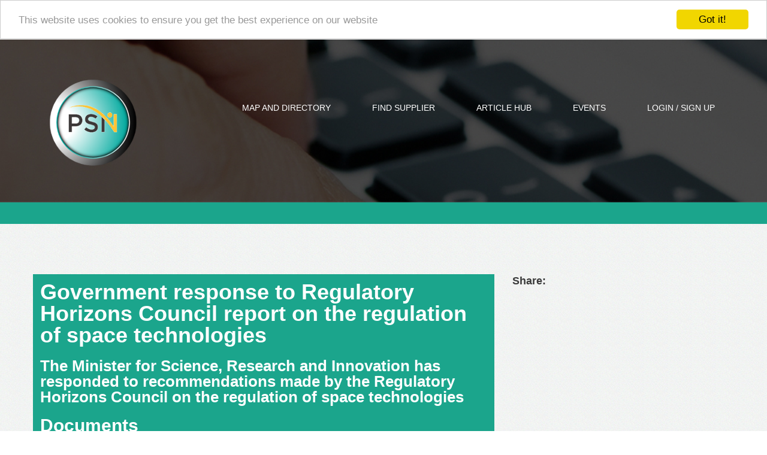

--- FILE ---
content_type: text/html; charset=utf-8
request_url: https://www.public-sector.co.uk/article/66134822441db84b1172cce59d1b30c7
body_size: 3511
content:
<!DOCTYPE HTML>
<html lang="en">
<head>
	<meta http-equiv="X-UA-Compatible" content="IE=edge">
	<meta http-equiv="Content-Type" content="text/html; charset=utf-8">
	<title>Government response to Regulatory Horizons Council report on the regulation of space technologies, Public Sector article</title>
	<meta name="keywords" content="Government response to Regulatory Horizons Council report on the regulation of space technologies, Public Sector article">
	<meta name="description" content="Government response to Regulatory Horizons Council report on the regulation of space technologies, Public Sector article">
	<meta name="format-detection" content="telephone=no">
	<meta name="viewport" content="width=device-width,initial-scale=1.0,user-scalable=0">
	<link rel="canonical" href="https://www.public-sector.co.uk/article/66134822441db84b1172cce59d1b30c7">
	<link rel="icon" href="/images/favicon.png" type="image/png">
	<link href="/css/psn5.css?2a" rel="stylesheet">
<style>

header{
	background: url(/images/header_bg.jpg) no-repeat center 0 #f0f2f1;
	background-size:cover;
	padding-bottom:59px;
}
</style>
<script src='/js/jquery.js'></script>
<script src='/js/jquery-migrate-1.1.1.js'></script>
<script src='/js/jquery.easing.1.3.js'></script>
<script src='/js/superfish.js'></script>
<script src='/js/jquery.mobilemenu.js'></script>
<script src='/js/camera.js'></script>
<script src='/js/jquery.ui.totop.js'></script>
<script src='/js/script.js'></script>
<script src='/js/psn-global.js'></script>
<script src='https://www.googletagmanager.com/gtag/js?id=UA-39016463-1'></script>
	<!--[if (gt IE 9)|!(IE)]><!-->
		<script src="/js/jquery.mobile.customized.min.js"></script>
	<!--<![endif]-->
	<!--[if lt IE 8]>
		<div style=' clear: both; text-align:center; position: relative;'>
			<a href="http://windows.microsoft.com/en-US/internet-explorer/products/ie/home?ocid=ie6_countdown_bannercode">
				<img src="http://storage.ie6countdown.com/assets/100/images/banners/warning_bar_0000_us.jpg" border="0" height="42" width="820" alt="You are using an outdated browser. For a faster, safer browsing experience, upgrade for free today.">
			</a>
		</div>
	<![endif]-->
	<!--[if lt IE 9]>
		<script src="js/html5shiv.js"></script>
		<link rel="stylesheet" media="screen" href="css/ie.css">
	<![endif]-->
<script>
		
  window.dataLayer = window.dataLayer || [];
  function gtag(){dataLayer.push(arguments);}
  gtag('js', new Date());
  gtag('config', 'UA-39016463-1');
  $(function(){
$('.dialog form').on('submit', function(){return false})
$(document).keyup(function(e){
	if(modalShowing){
		var code = e.which;
		if(code == 27){
			modalHide();
		}
	}
});
});

</script>
<!-- Begin Cookie Consent plugin by Silktide - http://silktide.com/cookieconsent -->
<script type="text/javascript">
    window.cookieconsent_options = {"message":"This website uses cookies to ensure you get the best experience on our website","dismiss":"Got it!","learnMore":"More info","link":null,"theme":"light-top"};
</script>
<script type="text/javascript" src="//cdnjs.cloudflare.com/ajax/libs/cookieconsent2/1.0.9/cookieconsent.min.js"></script>
	<!-- End Cookie Consent plugin -->
</head>
<body class="loggedout">
	<!-- ======================= header ================================ -->
	<header>
		
<div class="container">
	<div class="row">
		<div class="grid_12">
			<!-- ======================= logo ================================ -->
			<h1>
				<a href="/"><img src="/images/logo2.png" alt=""></a>
			</h1>
			<!-- ======================= menu ================================ -->
			<nav>
				<ul class="sf-menu clearfix">
					<li><a href="/publicsectordirectory">Map and Directory</a></li>
					<li><a href="/findasupplier">Find Supplier</a></li>
					<li><a href="/articlehub">Article Hub</a></li>
					<li><a href="/events">Events</a></li>
					<li><a href="javascript:login()" class="login href">Login / Sign up</a></li>
				</ul>
			</nav>
		</div>
	</div>
</div>

	<!-- ======================= slider ================================ -->
		
	</header>
	
<div id="breadcrumb" >
	<div class="container">
		<div class="loginName" style="display:none"><a href="/profile"><i class="fa-user"></i> </a></div>
		<ul>
			
		</ul>
	</div>
</div>

	<!-- ======================= content ================================ -->
	<div id="content">
		
<script>(function (d, s, id) {
        var js, fjs = d.getElementsByTagName(s)[0];
        if (d.getElementById(id)) return;
        js = d.createElement(s);
        js.id = id;
        js.src = "//connect.facebook.net/en_GB/sdk.js#xfbml=1&version=v2.10";
        fjs.parentNode.insertBefore(js, fjs);
    }(document, 'script', 'facebook-jssdk'));
</script>
<script type="text/javascript" src="//platform-api.sharethis.com/js/sharethis.js#property=59fb049aba4dac00122acafa&product=inline-share-buttons"></script>
<div class="second_box">
    <div class="container">
        <div class="row">
            <div class="grid_8 m_39">
                <div class="messageBox article">
                    <h4>Government response to Regulatory Horizons Council report on the regulation of space technologies</h4>
                    <h3 class="gem-c-lead-paragraph">The Minister for Science, Research and Innovation has responded to recommendations made by the Regulatory Horizons Council on the regulation of space technologies</h3>
<h2 class="gem-c-heading gem-c-heading--font-size-27 gem-c-heading--mobile-top-margin">Documents</h2>
<p><a class="govuk-link" tabindex="-1" href="https://assets.publishing.service.gov.uk/media/6627877d838212a903a7e57c/letter_from_minister_of_state_dsit_to_rhc_report_on_the_regulation_of_space_technologies.pdf" target="_self" type="" aria-hidden="true" data-ga4-link="{"> </a> <a class="govuk-link" tabindex="-1" href="https://assets.publishing.service.gov.uk/media/6627877d838212a903a7e57c/letter_from_minister_of_state_dsit_to_rhc_report_on_the_regulation_of_space_technologies.pdf" target="_self" type="" aria-hidden="true" data-ga4-link="{"> </a></p>
<h3 class="gem-c-attachment__title"><a class="govuk-link gem-c-attachment__link" href="https://assets.publishing.service.gov.uk/media/6627877d838212a903a7e57c/letter_from_minister_of_state_dsit_to_rhc_report_on_the_regulation_of_space_technologies.pdf" target="_self" type="" data-ga4-link="{">Letter from Minister of State for DSIT to the RHC report on the regulation of space technologies</a></h3>
<p>&nbsp;</p>
<h2 class="gem-c-heading gem-c-heading--font-size-27 gem-c-heading--mobile-top-margin">Details</h2>
<p>In this letter to the&nbsp;RHC&rsquo;s Chair, Professor Christopher Hodges&nbsp;OBE, the Minister for Science, Research and Innovation, Rt Hon Andrew Griffith MP, welcomes the report and confirms that the Space Directorate in DSIT will respond in detail to the report&rsquo;s recommendations.</p>
<p>The&nbsp;<a class="govuk-link" href="https://www.gov.uk/government/groups/regulatory-horizons-council-rhc">Regulatory Horizons Council</a> (RHC) have published a <a class="govuk-link" href="https://www.gov.uk/government/publications/regulatory-horizons-council-the-future-regulation-of-space-technologies">report on the Future Regulation of Space Technologies</a>. This report suggests enabling regulation to support responsible adoption of critical space technology. It recommends government action for a sustainable, environmentally protected, and equitable space future.</p>
<p>From: <a class="govuk-link" href="https://www.gov.uk/government/organisations/department-for-science-innovation-and-technology">Department for Science, Innovation and Technology</a> and <a class="govuk-link" href="https://www.gov.uk/government/people/andrew-griffith">Andrew Griffith MP</a></p>
                </div>
            </div>
            <div class="grid_4">
                
                <h5>Share:</h5>
                <div class="sharethis-inline-share-buttons"></div>
                <br></br>
            </div>
        </div>
    </div>
</div>
	</div>
	<!-- ======================= footer ================================ -->
	
<footer>
	<div class="container">
		<div class="row">
				<div class="grid_3 f_right">
					<h5>More</h5>
						<ul class="footer_list2">
							<li><a href="/about">About Us</a></li>
							<li><a href="http://www.oscar-research.co.uk/psn/suppliers" target="_blank" >Supplier Subscription</a></li>
						</ul>
						<br><br>
					<div class="border_box">
						<a class="twitter-timeline" data-width="220" data-height="260" data-theme="light" href="https://twitter.com/oscarresearch">Tweets by PSN</a> <script async src="//platform.twitter.com/widgets.js" charset="utf-8"></script>
					<ul class="footer_soc_icon">
					</ul>
					</div>
				</div>
				<div class="grid_3 f_right">
					<div class="border_box">
						<h5>Privacy and Terms</h5>
						<ul class="footer_list2">
							<li><a href="/datatransparency">Data Transparency</a></li>
							<li><a href="/privacy">Website User Privacy Policy</a></li>
							<li><a href="/terms">Terms and Conditions</a></li>
						</ul>
					</div>
				</div>
				<div class="grid_3 f_right">
					<div class="border_box">
						<h5>Reports</h5>
						<ul class="footer_list2">
							<li><a href="https://www.oscar-research.co.uk/data-intelligence/LAPA" target="_blank" >Local Authority Political Analysis</a></li>
							<li><a href="https://www.oscar-research.co.uk/data-intelligence/localauthorityanalysis" target="_blank" >Local Authority Report</a></li>
							<li><a href="https://www.oscar-research.co.uk/data-intelligence/schoolanalysis" target="_blank" >Schools Report</a></li>
							<li><a href="https://www.oscar-research.co.uk/data-intelligence/carehomeanalysis" target="_blank" >Care Homes Report</a></li>
							<li><a href="https://www.oscar-research.co.uk/data-intelligence/housingassociationanalysis.php" target="_blank" >Housing Associations Report</a></li>
						</ul>
					</div>
				</div>
			<div class="grid_3">
				<div class="border_box">
					<h5>Newsletters</h5>
					<a href="https://info.oscarresearch.co.uk/5B4518AC553C4766C8357B30C48BEF91F3C2FEECC3666FE7E7DC7FCE7C1B6673/890AB1BAFBD543E03616C6B214CA95F5/VIB" target="_blank">Nov 2025 PSN Newsletter</a><br><a href="https://info.oscarresearch.co.uk/03446A3E9CDBF426B9010648DF47AB33D72580B21DDB3C0E2063A03C82C28DB0/890AB1BAFBD543E03616C6B214CA95F5/VIB" target="_blank">Oct 2025 PSN Newsletter</a><br><a href="https://info.oscarresearch.co.uk/3F0DD8ED5A30767FE26CF43F34A1F17E29BAAA55153CD61628C4AB2C494E47F2/890AB1BAFBD543E03616C6B214CA95F5/VIB" target="_blank">Sep 2025 PSN Newsletter</a><br><a href="https://shorturl.at/buIV2" target="_blank">Aug 2025 PSN Newsletter</a>
					<h5>Digital Advertising</h5>
					<li><a href="/PSNNewsletterAdvertising.pdf">Newsletter Advertising</a></li>
					<li><a href="/PSNContentSyndication.pdf">Content Syndication</a></li>
					<br><br><br>
					<p>All content Copyright &copy; <span id="copyright-year"></span></p>
				</div>
			</div>
		</div>
	</div>
</footer>

	
	<!-- ======================= modal ================================ -->
	<div class="modal" style="display:none">
		<div class="bg"></div>
		<div class="dialog" style="display:none">
			<div class="close">
				<a>&times;</a>
			</div>
			<form>
				<div class="dialog-content">
				</div>
				<div class="dialog-footer">
				</div>
			</form>
		</div>
	</div>
	
</body>
</html>

--- FILE ---
content_type: text/css
request_url: https://www.public-sector.co.uk/css/psn5.css?2a
body_size: 12614
content:
@charset "UTF-8";
/* http://meyerweb.com/eric/tools/css/reset/ 
   v2.0 | 20110126
   License: none (public domain)
*/
html,
body,
div,
span,
applet,
object,
iframe,
h1,
h2,
h3,
h4,
h5,
h6,
p,
blockquote,
pre,
a,
abbr,
acronym,
address,
big,
cite,
code,
del,
dfn,
em,
img,
ins,
kbd,
q,
s,
samp,
small,
strike,
strong,
sub,
sup,
tt,
var,
b,
u,
i,
center,
dl,
dt,
dd,
ol,
ul,
li,
fieldset,
form,
label,
legend,
table,
caption,
tbody,
tfoot,
thead,
tr,
th,
td,
article,
aside,
canvas,
details,
embed,
figure,
figcaption,
footer,
header,
hgroup,
menu,
nav,
output,
ruby,
section,
summary,
time,
mark,
audio,
video {
  margin: 0;
  padding: 0;
  border: 0;
  font-size: 100%;
  font: inherit;
  vertical-align: middle;
}

/* HTML5 display-role reset for older browsers */
article,
aside,
details,
figcaption,
figure,
footer,
header,
hgroup,
menu,
nav,
section {
  display: block;
}

body {
  line-height: 1;
}

ol,
ul {
  list-style: none;
}

blockquote,
q {
  quotes: none;
}

blockquote:before,
blockquote:after,
q:before,
q:after {
  content: "";
  content: none;
}

table {
  border-collapse: collapse;
  border-spacing: 0;
}

.clearfix {
  *zoom: 1;
}

.clearfix:before,
.clearfix:after {
  display: table;
  content: "";
  line-height: 0;
}

.clearfix:after {
  clear: both;
}

.container .alpha {
  margin-left: 0px;
}

.container .omega {
  margin-right: 0px;
}

.row {
  margin-left: -30px;
  *zoom: 1;
}

.row:before,
.row:after {
  display: table;
  content: "";
  line-height: 0;
}

.row:after {
  clear: both;
}

[class*=grid_] {
  float: left;
  min-height: 1px;
  margin-left: 30px;
}

.container {
  width: 1170px;
}

.grid_12 {
  width: 1170px;
}

.grid_11 {
  width: 1070px;
}

.grid_10 {
  width: 970px;
}

.grid_9 {
  width: 870px;
}

.grid_8 {
  width: 770px;
}

.grid_7 {
  width: 670px;
}

.grid_6 {
  width: 570px;
}

.grid_5 {
  width: 470px;
}

.grid_4 {
  width: 370px;
}

.grid_3 {
  width: 270px;
}

.grid_2 {
  width: 170px;
}

.grid_1 {
  width: 70px;
}

.preffix_12 {
  margin-left: 1230px;
}

.preffix_11 {
  margin-left: 1130px;
}

.preffix_10 {
  margin-left: 1030px;
}

.preffix_9 {
  margin-left: 930px;
}

.preffix_8 {
  margin-left: 830px;
}

.preffix_7 {
  margin-left: 730px;
}

.preffix_6 {
  margin-left: 630px;
}

.preffix_5 {
  margin-left: 530px;
}

.preffix_4 {
  margin-left: 430px;
}

.preffix_3 {
  margin-left: 330px;
}

.preffix_2 {
  margin-left: 230px;
}

.preffix_1 {
  margin-left: 130px;
}

.container {
  margin-right: auto;
  margin-left: auto;
  *zoom: 1;
}

.container:before,
.container:after {
  display: table;
  content: "";
  line-height: 0;
}

.container:after {
  clear: both;
}

@media (min-width: 980px) and (max-width: 1199px) {
  .row {
    margin-left: -20px;
    *zoom: 1;
  }

  .row:before,
.row:after {
    display: table;
    content: "";
    line-height: 0;
  }

  .row:after {
    clear: both;
  }

  [class*=grid_] {
    float: left;
    min-height: 1px;
    margin-left: 20px;
  }

  .container {
    width: 940px;
  }

  .grid_12 {
    width: 940px;
  }

  .grid_11 {
    width: 860px;
  }

  .grid_10 {
    width: 780px;
  }

  .grid_9 {
    width: 700px;
  }

  .grid_8 {
    width: 620px;
  }

  .grid_7 {
    width: 540px;
  }

  .grid_6 {
    width: 460px;
  }

  .grid_5 {
    width: 380px;
  }

  .grid_4 {
    width: 300px;
  }

  .grid_3 {
    width: 220px;
  }

  .grid_2 {
    width: 140px;
  }

  .grid_1 {
    width: 60px;
  }

  .preffix_12 {
    margin-left: 980px;
  }

  .preffix_11 {
    margin-left: 900px;
  }

  .preffix_10 {
    margin-left: 820px;
  }

  .preffix_9 {
    margin-left: 740px;
  }

  .preffix_8 {
    margin-left: 660px;
  }

  .preffix_7 {
    margin-left: 580px;
  }

  .preffix_6 {
    margin-left: 500px;
  }

  .preffix_5 {
    margin-left: 420px;
  }

  .preffix_4 {
    margin-left: 340px;
  }

  .preffix_3 {
    margin-left: 260px;
  }

  .preffix_2 {
    margin-left: 180px;
  }

  .preffix_1 {
    margin-left: 100px;
  }
}
@media (min-width: 768px) and (max-width: 979px) {
  .row {
    margin-left: -20px;
    *zoom: 1;
  }

  .row:before,
.row:after {
    display: table;
    content: "";
    line-height: 0;
  }

  .row:after {
    clear: both;
  }

  [class*=grid_] {
    float: left;
    min-height: 1px;
    margin-left: 20px;
  }

  .container {
    width: 748px;
  }

  .grid_12 {
    width: 748px;
  }

  .grid_11 {
    width: 684px;
  }

  .grid_10 {
    width: 620px;
  }

  .grid_9 {
    width: 556px;
  }

  .grid_8 {
    width: 492px;
  }

  .grid_7 {
    width: 428px;
  }

  .grid_6 {
    width: 364px;
  }

  .grid_5 {
    width: 300px;
  }

  .grid_4 {
    width: 236px;
  }

  .grid_3 {
    width: 172px;
  }

  .grid_2 {
    width: 108px;
  }

  .grid_1 {
    width: 44px;
  }

  .preffix_12 {
    margin-left: 788px;
  }

  .preffix_11 {
    margin-left: 724px;
  }

  .preffix_10 {
    margin-left: 660px;
  }

  .preffix_9 {
    margin-left: 596px;
  }

  .preffix_8 {
    margin-left: 532px;
  }

  .preffix_7 {
    margin-left: 468px;
  }

  .preffix_6 {
    margin-left: 404px;
  }

  .preffix_5 {
    margin-left: 340px;
  }

  .preffix_4 {
    margin-left: 276px;
  }

  .preffix_3 {
    margin-left: 212px;
  }

  .preffix_2 {
    margin-left: 148px;
  }

  .preffix_1 {
    margin-left: 84px;
  }
}
.select-menu {
  display: none !important;
}

@media (max-width: 767px) {
  .container {
    width: 420px;
    padding: 0 0px;
  }

  .row {
    margin-left: 0;
  }

  [class*=grid_] {
    float: none;
    display: block;
    width: 100%;
    margin-left: 0;
    -webkit-box-sizing: border-box;
    -moz-box-sizing: border-box;
    box-sizing: border-box;
  }

  .grid_12 {
    width: 100%;
    -webkit-box-sizing: border-box;
    -moz-box-sizing: border-box;
    box-sizing: border-box;
  }

  .select-menu {
    display: block !important;
  }
}
@media (max-width: 479px) {
  body {
    padding: 0;
  }

  .container {
    width: 300px;
    padding: 0 0px;
  }

  .row {
    margin-left: 0;
  }
}
.wrapper {
  width: 100%;
  overflow: hidden;
  position: relative;
}

.extra_wrap {
  overflow: hidden;
  display: block;
}

/*!
 *  Font Awesome 4.0.3 by @davegandy - http://fontawesome.io - @fontawesome
 *  License - http://fontawesome.io/license (Font: SIL OFL 1.1, CSS: MIT License)
 */
/* FONT PATH
 * -------------------------- */
@font-face {
  font-family: "FontAwesome";
  src: url("../fonts/fontawesome-webfontba72.eot?v=4.0.3");
  src: url("../fonts/fontawesome-webfontd41d.eot?#iefix&v=4.0.3") format("embedded-opentype"), url("../fonts/fontawesome-webfontba72.woff?v=4.0.3") format("woff"), url("../fonts/fontawesome-webfont.ttf?v=4.0.3") format("truetype"), url("../fonts/fontawesome-webfontba72.svg?v=4.0.3#fontawesomeregular") format("svg");
  font-weight: normal;
  font-style: normal;
}
[class^=fa-] {
  display: inline-block;
  font-family: FontAwesome;
  font-style: normal;
  font-weight: normal;
  line-height: 1;
  -webkit-font-smoothing: antialiased;
  -moz-osx-font-smoothing: grayscale;
}

/* makes the font 33% larger relative to the icon container */
.fa-lg {
  font-size: 1.3333333333em;
  line-height: 0.75em;
  vertical-align: -15%;
}

.fa-2x {
  font-size: 2em;
}

.fa-3x {
  font-size: 3em;
}

.fa-4x {
  font-size: 4em;
}

.fa-5x {
  font-size: 5em;
}

.fa-fw {
  width: 1.2857142857em;
  text-align: center;
}

.fa-ul {
  padding-left: 0;
  margin-left: 2.1428571429em;
  list-style-type: none;
}

.fa-ul > li {
  position: relative;
}

.fa-li {
  position: absolute;
  left: -2.1428571429em;
  width: 2.1428571429em;
  top: 0.1428571429em;
  text-align: center;
}

.fa-li.fa-lg {
  left: -1.8571428571em;
}

.fa-border {
  padding: 0.2em 0.25em 0.15em;
  border: solid 0.08em #eeeeee;
  border-radius: 0.1em;
}

.pull-right {
  float: right;
}

.pull-left {
  float: left;
}

.fa.pull-left {
  margin-right: 0.3em;
}

.fa.pull-right {
  margin-left: 0.3em;
}

.fa-spin {
  -webkit-animation: spin 2s infinite linear;
  -moz-animation: spin 2s infinite linear;
  -o-animation: spin 2s infinite linear;
  animation: spin 2s infinite linear;
}

@-moz-keyframes spin {
  0% {
    -moz-transform: rotate(0deg);
  }
  100% {
    -moz-transform: rotate(359deg);
  }
}
@-webkit-keyframes spin {
  0% {
    -webkit-transform: rotate(0deg);
  }
  100% {
    -webkit-transform: rotate(359deg);
  }
}
@-o-keyframes spin {
  0% {
    -o-transform: rotate(0deg);
  }
  100% {
    -o-transform: rotate(359deg);
  }
}
@-ms-keyframes spin {
  0% {
    -ms-transform: rotate(0deg);
  }
  100% {
    -ms-transform: rotate(359deg);
  }
}
@keyframes spin {
  0% {
    transform: rotate(0deg);
  }
  100% {
    transform: rotate(359deg);
  }
}
.fa-rotate-90 {
  filter: progid:DXImageTransform.Microsoft.BasicImage(rotation=1);
  -webkit-transform: rotate(90deg);
  -moz-transform: rotate(90deg);
  -ms-transform: rotate(90deg);
  -o-transform: rotate(90deg);
  transform: rotate(90deg);
}

.fa-rotate-180 {
  filter: progid:DXImageTransform.Microsoft.BasicImage(rotation=2);
  -webkit-transform: rotate(180deg);
  -moz-transform: rotate(180deg);
  -ms-transform: rotate(180deg);
  -o-transform: rotate(180deg);
  transform: rotate(180deg);
}

.fa-rotate-270 {
  filter: progid:DXImageTransform.Microsoft.BasicImage(rotation=3);
  -webkit-transform: rotate(270deg);
  -moz-transform: rotate(270deg);
  -ms-transform: rotate(270deg);
  -o-transform: rotate(270deg);
  transform: rotate(270deg);
}

.fa-flip-horizontal {
  filter: progid:DXImageTransform.Microsoft.BasicImage(rotation=0, mirror=1);
  -webkit-transform: scale(-1, 1);
  -moz-transform: scale(-1, 1);
  -ms-transform: scale(-1, 1);
  -o-transform: scale(-1, 1);
  transform: scale(-1, 1);
}

.fa-flip-vertical {
  filter: progid:DXImageTransform.Microsoft.BasicImage(rotation=2, mirror=1);
  -webkit-transform: scale(1, -1);
  -moz-transform: scale(1, -1);
  -ms-transform: scale(1, -1);
  -o-transform: scale(1, -1);
  transform: scale(1, -1);
}

.fa-stack {
  position: relative;
  display: inline-block;
  width: 2em;
  height: 2em;
  line-height: 2em;
  vertical-align: middle;
}

.fa-stack-1x,
.fa-stack-2x {
  position: absolute;
  left: 0;
  width: 100%;
  text-align: center;
}

.fa-stack-1x {
  line-height: inherit;
}

.fa-stack-2x {
  font-size: 2em;
}

.fa-inverse {
  color: #ffffff;
}

/* Font Awesome uses the Unicode Private Use Area (PUA) to ensure screen
   readers do not read off random characters that represent icons */
.fa-glass:before {
  content: "";
}

.fa-music:before {
  content: "";
}

.fa-search:before {
  content: "";
}

.fa-envelope-o:before {
  content: "";
}

.fa-heart:before {
  content: "";
}

.fa-star:before {
  content: "";
}

.fa-star-o:before {
  content: "";
}

.fa-user:before {
  content: "";
}

.fa-film:before {
  content: "";
}

.fa-th-large:before {
  content: "";
}

.fa-th:before {
  content: "";
}

.fa-th-list:before {
  content: "";
}

.fa-check:before {
  content: "";
}

.fa-times:before {
  content: "";
}

.fa-search-plus:before {
  content: "";
}

.fa-search-minus:before {
  content: "";
}

.fa-power-off:before {
  content: "";
}

.fa-signal:before {
  content: "";
}

.fa-gear:before,
.fa-cog:before {
  content: "";
}

.fa-trash-o:before {
  content: "";
}

.fa-home:before {
  content: "";
}

.fa-file-o:before {
  content: "";
}

.fa-clock-o:before {
  content: "";
}

.fa-road:before {
  content: "";
}

.fa-download:before {
  content: "";
}

.fa-arrow-circle-o-down:before {
  content: "";
}

.fa-arrow-circle-o-up:before {
  content: "";
}

.fa-inbox:before {
  content: "";
}

.fa-play-circle-o:before {
  content: "";
}

.fa-rotate-right:before,
.fa-repeat:before {
  content: "";
}

.fa-refresh:before {
  content: "";
}

.fa-list-alt:before {
  content: "";
}

.fa-lock:before {
  content: "";
}

.fa-flag:before {
  content: "";
}

.fa-headphones:before {
  content: "";
}

.fa-volume-off:before {
  content: "";
}

.fa-volume-down:before {
  content: "";
}

.fa-volume-up:before {
  content: "";
}

.fa-qrcode:before {
  content: "";
}

.fa-barcode:before {
  content: "";
}

.fa-tag:before {
  content: "";
}

.fa-tags:before {
  content: "";
}

.fa-book:before {
  content: "";
}

.fa-bookmark:before {
  content: "";
}

.fa-print:before {
  content: "";
}

.fa-camera:before {
  content: "";
}

.fa-font:before {
  content: "";
}

.fa-bold:before {
  content: "";
}

.fa-italic:before {
  content: "";
}

.fa-text-height:before {
  content: "";
}

.fa-text-width:before {
  content: "";
}

.fa-align-left:before {
  content: "";
}

.fa-align-center:before {
  content: "";
}

.fa-align-right:before {
  content: "";
}

.fa-align-justify:before {
  content: "";
}

.fa-list:before {
  content: "";
}

.fa-dedent:before,
.fa-outdent:before {
  content: "";
}

.fa-indent:before {
  content: "";
}

.fa-video-camera:before {
  content: "";
}

.fa-picture-o:before {
  content: "";
}

.fa-pencil:before {
  content: "";
}

.fa-map-marker:before {
  content: "";
}

.fa-adjust:before {
  content: "";
}

.fa-tint:before {
  content: "";
}

.fa-edit:before,
.fa-pencil-square-o:before {
  content: "";
}

.fa-share-square-o:before {
  content: "";
}

.fa-check-square-o:before {
  content: "";
}

.fa-arrows:before {
  content: "";
}

.fa-step-backward:before {
  content: "";
}

.fa-fast-backward:before {
  content: "";
}

.fa-backward:before {
  content: "";
}

.fa-play:before {
  content: "";
}

.fa-pause:before {
  content: "";
}

.fa-stop:before {
  content: "";
}

.fa-forward:before {
  content: "";
}

.fa-fast-forward:before {
  content: "";
}

.fa-step-forward:before {
  content: "";
}

.fa-eject:before {
  content: "";
}

.fa-chevron-left:before {
  content: "";
}

.fa-chevron-right:before {
  content: "";
}

.fa-plus-circle:before {
  content: "";
}

.fa-minus-circle:before {
  content: "";
}

.fa-times-circle:before {
  content: "";
}

.fa-check-circle:before {
  content: "";
}

.fa-question-circle:before {
  content: "";
}

.fa-info-circle:before {
  content: "";
}

.fa-crosshairs:before {
  content: "";
}

.fa-times-circle-o:before {
  content: "";
}

.fa-check-circle-o:before {
  content: "";
}

.fa-ban:before {
  content: "";
}

.fa-arrow-left:before {
  content: "";
}

.fa-arrow-right:before {
  content: "";
}

.fa-arrow-up:before {
  content: "";
}

.fa-arrow-down:before {
  content: "";
}

.fa-mail-forward:before,
.fa-share:before {
  content: "";
}

.fa-expand:before {
  content: "";
}

.fa-compress:before {
  content: "";
}

.fa-plus:before {
  content: "";
}

.fa-minus:before {
  content: "";
}

.fa-asterisk:before {
  content: "";
}

.fa-exclamation-circle:before {
  content: "";
}

.fa-gift:before {
  content: "";
}

.fa-leaf:before {
  content: "";
}

.fa-fire:before {
  content: "";
}

.fa-eye:before {
  content: "";
}

.fa-eye-slash:before {
  content: "";
}

.fa-warning:before,
.fa-exclamation-triangle:before {
  content: "";
}

.fa-plane:before {
  content: "";
}

.fa-calendar:before {
  content: "";
}

.fa-random:before {
  content: "";
}

.fa-comment:before {
  content: "";
}

.fa-magnet:before {
  content: "";
}

.fa-chevron-up:before {
  content: "";
}

.fa-chevron-down:before {
  content: "";
}

.fa-retweet:before {
  content: "";
}

.fa-shopping-cart:before {
  content: "";
}

.fa-folder:before {
  content: "";
}

.fa-folder-open:before {
  content: "";
}

.fa-arrows-v:before {
  content: "";
}

.fa-arrows-h:before {
  content: "";
}

.fa-bar-chart-o:before {
  content: "";
}

.fa-twitter-square:before {
  content: "";
}

.fa-facebook-square:before {
  content: "";
}

.fa-camera-retro:before {
  content: "";
}

.fa-key:before {
  content: "";
}

.fa-gears:before,
.fa-cogs:before {
  content: "";
}

.fa-comments:before {
  content: "";
}

.fa-thumbs-o-up:before {
  content: "";
}

.fa-thumbs-o-down:before {
  content: "";
}

.fa-star-half:before {
  content: "";
}

.fa-heart-o:before {
  content: "";
}

.fa-sign-out:before {
  content: "";
}

.fa-linkedin-square:before {
  content: "";
}

.fa-thumb-tack:before {
  content: "";
}

.fa-external-link:before {
  content: "";
}

.fa-sign-in:before {
  content: "";
}

.fa-trophy:before {
  content: "";
}

.fa-github-square:before {
  content: "";
}

.fa-upload:before {
  content: "";
}

.fa-lemon-o:before {
  content: "";
}

.fa-phone:before {
  content: "";
}

.fa-square-o:before {
  content: "";
}

.fa-bookmark-o:before {
  content: "";
}

.fa-phone-square:before {
  content: "";
}

.fa-twitter:before {
  content: "";
}

.fa-facebook:before {
  content: "";
}

.fa-github:before {
  content: "";
}

.fa-unlock:before {
  content: "";
}

.fa-credit-card:before {
  content: "";
}

.fa-rss:before {
  content: "";
}

.fa-hdd-o:before {
  content: "";
}

.fa-bullhorn:before {
  content: "";
}

.fa-bell:before {
  content: "";
}

.fa-certificate:before {
  content: "";
}

.fa-hand-o-right:before {
  content: "";
}

.fa-hand-o-left:before {
  content: "";
}

.fa-hand-o-up:before {
  content: "";
}

.fa-hand-o-down:before {
  content: "";
}

.fa-arrow-circle-left:before {
  content: "";
}

.fa-arrow-circle-right:before {
  content: "";
}

.fa-arrow-circle-up:before {
  content: "";
}

.fa-arrow-circle-down:before {
  content: "";
}

.fa-globe:before {
  content: "";
}

.fa-wrench:before {
  content: "";
}

.fa-tasks:before {
  content: "";
}

.fa-filter:before {
  content: "";
}

.fa-briefcase:before {
  content: "";
}

.fa-arrows-alt:before {
  content: "";
}

.fa-group:before,
.fa-users:before {
  content: "";
}

.fa-chain:before,
.fa-link:before {
  content: "";
}

.fa-cloud:before {
  content: "";
}

.fa-flask:before {
  content: "";
}

.fa-cut:before,
.fa-scissors:before {
  content: "";
}

.fa-copy:before,
.fa-files-o:before {
  content: "";
}

.fa-paperclip:before {
  content: "";
}

.fa-save:before,
.fa-floppy-o:before {
  content: "";
}

.fa-square:before {
  content: "";
}

.fa-bars:before {
  content: "";
}

.fa-list-ul:before {
  content: "";
}

.fa-list-ol:before {
  content: "";
}

.fa-strikethrough:before {
  content: "";
}

.fa-underline:before {
  content: "";
}

.fa-table:before {
  content: "";
}

.fa-magic:before {
  content: "";
}

.fa-truck:before {
  content: "";
}

.fa-pinterest:before {
  content: "";
}

.fa-pinterest-square:before {
  content: "";
}

.fa-google-plus-square:before {
  content: "";
}

.fa-google-plus:before {
  content: "";
}

.fa-money:before {
  content: "";
}

.fa-caret-down:before {
  content: "";
}

.fa-caret-up:before {
  content: "";
}

.fa-caret-left:before {
  content: "";
}

.fa-caret-right:before {
  content: "";
}

.fa-columns:before {
  content: "";
}

.fa-unsorted:before,
.fa-sort:before {
  content: "";
}

.fa-sort-down:before,
.fa-sort-asc:before {
  content: "";
}

.fa-sort-up:before,
.fa-sort-desc:before {
  content: "";
}

.fa-envelope:before {
  content: "";
}

.fa-linkedin:before {
  content: "";
}

.fa-rotate-left:before,
.fa-undo:before {
  content: "";
}

.fa-legal:before,
.fa-gavel:before {
  content: "";
}

.fa-dashboard:before,
.fa-tachometer:before {
  content: "";
}

.fa-comment-o:before {
  content: "";
}

.fa-comments-o:before {
  content: "";
}

.fa-flash:before,
.fa-bolt:before {
  content: "";
}

.fa-sitemap:before {
  content: "";
}

.fa-umbrella:before {
  content: "";
}

.fa-paste:before,
.fa-clipboard:before {
  content: "";
}

.fa-lightbulb-o:before {
  content: "";
}

.fa-exchange:before {
  content: "";
}

.fa-cloud-download:before {
  content: "";
}

.fa-cloud-upload:before {
  content: "";
}

.fa-user-md:before {
  content: "";
}

.fa-stethoscope:before {
  content: "";
}

.fa-suitcase:before {
  content: "";
}

.fa-bell-o:before {
  content: "";
}

.fa-coffee:before {
  content: "";
}

.fa-cutlery:before {
  content: "";
}

.fa-file-text-o:before {
  content: "";
}

.fa-building-o:before {
  content: "";
}

.fa-hospital-o:before {
  content: "";
}

.fa-ambulance:before {
  content: "";
}

.fa-medkit:before {
  content: "";
}

.fa-fighter-jet:before {
  content: "";
}

.fa-beer:before {
  content: "";
}

.fa-h-square:before {
  content: "";
}

.fa-plus-square:before {
  content: "";
}

.fa-angle-double-left:before {
  content: "";
}

.fa-angle-double-right:before {
  content: "";
}

.fa-angle-double-up:before {
  content: "";
}

.fa-angle-double-down:before {
  content: "";
}

.fa-angle-left:before {
  content: "";
}

.fa-angle-right:before {
  content: "";
}

.fa-angle-up:before {
  content: "";
}

.fa-angle-down:before {
  content: "";
}

.fa-desktop:before {
  content: "";
}

.fa-laptop:before {
  content: "";
}

.fa-tablet:before {
  content: "";
}

.fa-mobile-phone:before,
.fa-mobile:before {
  content: "";
}

.fa-circle-o:before {
  content: "";
}

.fa-quote-left:before {
  content: "";
}

.fa-quote-right:before {
  content: "";
}

.fa-spinner:before {
  content: "";
}

.fa-circle:before {
  content: "";
}

.fa-mail-reply:before,
.fa-reply:before {
  content: "";
}

.fa-github-alt:before {
  content: "";
}

.fa-folder-o:before {
  content: "";
}

.fa-folder-open-o:before {
  content: "";
}

.fa-smile-o:before {
  content: "";
}

.fa-frown-o:before {
  content: "";
}

.fa-meh-o:before {
  content: "";
}

.fa-gamepad:before {
  content: "";
}

.fa-keyboard-o:before {
  content: "";
}

.fa-flag-o:before {
  content: "";
}

.fa-flag-checkered:before {
  content: "";
}

.fa-terminal:before {
  content: "";
}

.fa-code:before {
  content: "";
}

.fa-reply-all:before {
  content: "";
}

.fa-mail-reply-all:before {
  content: "";
}

.fa-star-half-empty:before,
.fa-star-half-full:before,
.fa-star-half-o:before {
  content: "";
}

.fa-location-arrow:before {
  content: "";
}

.fa-crop:before {
  content: "";
}

.fa-code-fork:before {
  content: "";
}

.fa-unlink:before,
.fa-chain-broken:before {
  content: "";
}

.fa-question:before {
  content: "";
}

.fa-info:before {
  content: "";
}

.fa-exclamation:before {
  content: "";
}

.fa-superscript:before {
  content: "";
}

.fa-subscript:before {
  content: "";
}

.fa-eraser:before {
  content: "";
}

.fa-puzzle-piece:before {
  content: "";
}

.fa-microphone:before {
  content: "";
}

.fa-microphone-slash:before {
  content: "";
}

.fa-shield:before {
  content: "";
}

.fa-calendar-o:before {
  content: "";
}

.fa-fire-extinguisher:before {
  content: "";
}

.fa-rocket:before {
  content: "";
}

.fa-maxcdn:before {
  content: "";
}

.fa-chevron-circle-left:before {
  content: "";
}

.fa-chevron-circle-right:before {
  content: "";
}

.fa-chevron-circle-up:before {
  content: "";
}

.fa-chevron-circle-down:before {
  content: "";
}

.fa-html5:before {
  content: "";
}

.fa-css3:before {
  content: "";
}

.fa-anchor:before {
  content: "";
}

.fa-unlock-alt:before {
  content: "";
}

.fa-bullseye:before {
  content: "";
}

.fa-ellipsis-h:before {
  content: "";
}

.fa-ellipsis-v:before {
  content: "";
}

.fa-rss-square:before {
  content: "";
}

.fa-play-circle:before {
  content: "";
}

.fa-ticket:before {
  content: "";
}

.fa-minus-square:before {
  content: "";
}

.fa-minus-square-o:before {
  content: "";
}

.fa-level-up:before {
  content: "";
}

.fa-level-down:before {
  content: "";
}

.fa-check-square:before {
  content: "";
}

.fa-pencil-square:before {
  content: "";
}

.fa-external-link-square:before {
  content: "";
}

.fa-share-square:before {
  content: "";
}

.fa-compass:before {
  content: "";
}

.fa-toggle-down:before,
.fa-caret-square-o-down:before {
  content: "";
}

.fa-toggle-up:before,
.fa-caret-square-o-up:before {
  content: "";
}

.fa-toggle-right:before,
.fa-caret-square-o-right:before {
  content: "";
}

.fa-euro:before,
.fa-eur:before {
  content: "";
}

.fa-gbp:before {
  content: "";
}

.fa-dollar:before,
.fa-usd:before {
  content: "";
}

.fa-rupee:before,
.fa-inr:before {
  content: "";
}

.fa-cny:before,
.fa-rmb:before,
.fa-yen:before,
.fa-jpy:before {
  content: "";
}

.fa-ruble:before,
.fa-rouble:before,
.fa-rub:before {
  content: "";
}

.fa-won:before,
.fa-krw:before {
  content: "";
}

.fa-bitcoin:before,
.fa-btc:before {
  content: "";
}

.fa-file:before {
  content: "";
}

.fa-file-text:before {
  content: "";
}

.fa-sort-alpha-asc:before {
  content: "";
}

.fa-sort-alpha-desc:before {
  content: "";
}

.fa-sort-amount-asc:before {
  content: "";
}

.fa-sort-amount-desc:before {
  content: "";
}

.fa-sort-numeric-asc:before {
  content: "";
}

.fa-sort-numeric-desc:before {
  content: "";
}

.fa-thumbs-up:before {
  content: "";
}

.fa-thumbs-down:before {
  content: "";
}

.fa-youtube-square:before {
  content: "";
}

.fa-youtube:before {
  content: "";
}

.fa-xing:before {
  content: "";
}

.fa-xing-square:before {
  content: "";
}

.fa-youtube-play:before {
  content: "";
}

.fa-dropbox:before {
  content: "";
}

.fa-stack-overflow:before {
  content: "";
}

.fa-instagram:before {
  content: "";
}

.fa-flickr:before {
  content: "";
}

.fa-adn:before {
  content: "";
}

.fa-bitbucket:before {
  content: "";
}

.fa-bitbucket-square:before {
  content: "";
}

.fa-tumblr:before {
  content: "";
}

.fa-tumblr-square:before {
  content: "";
}

.fa-long-arrow-down:before {
  content: "";
}

.fa-long-arrow-up:before {
  content: "";
}

.fa-long-arrow-left:before {
  content: "";
}

.fa-long-arrow-right:before {
  content: "";
}

.fa-apple:before {
  content: "";
}

.fa-windows:before {
  content: "";
}

.fa-android:before {
  content: "";
}

.fa-linux:before {
  content: "";
}

.fa-dribbble:before {
  content: "";
}

.fa-skype:before {
  content: "";
}

.fa-foursquare:before {
  content: "";
}

.fa-trello:before {
  content: "";
}

.fa-female:before {
  content: "";
}

.fa-male:before {
  content: "";
}

.fa-gittip:before {
  content: "";
}

.fa-sun-o:before {
  content: "";
}

.fa-moon-o:before {
  content: "";
}

.fa-archive:before {
  content: "";
}

.fa-bug:before {
  content: "";
}

.fa-vk:before {
  content: "";
}

.fa-weibo:before {
  content: "";
}

.fa-renren:before {
  content: "";
}

.fa-pagelines:before {
  content: "";
}

.fa-stack-exchange:before {
  content: "";
}

.fa-arrow-circle-o-right:before {
  content: "";
}

.fa-arrow-circle-o-left:before {
  content: "";
}

.fa-toggle-left:before,
.fa-caret-square-o-left:before {
  content: "";
}

.fa-dot-circle-o:before {
  content: "";
}

.fa-wheelchair:before {
  content: "";
}

.fa-vimeo-square:before {
  content: "";
}

.fa-turkish-lira:before,
.fa-try:before {
  content: "";
}

.fa-plus-square-o:before {
  content: "";
}

/**************************
*
*	GENERAL
*
**************************/
.camera_wrap a, .camera_wrap img,
.camera_wrap ol, .camera_wrap ul, .camera_wrap li,
.camera_wrap table, .camera_wrap tbody, .camera_wrap tfoot, .camera_wrap thead, .camera_wrap tr, .camera_wrap th, .camera_wrap td .camera_thumbs_wrap a,
.camera_thumbs_wrap img,
.camera_thumbs_wrap ol, .camera_thumbs_wrap ul, .camera_thumbs_wrap li,
.camera_thumbs_wrap table, .camera_thumbs_wrap tbody, .camera_thumbs_wrap tfoot, .camera_thumbs_wrap thead, .camera_thumbs_wrap tr, .camera_thumbs_wrap th, .camera_thumbs_wrap td {
  background: none;
  border: 0;
  font: inherit;
  font-size: 100%;
  margin: 0;
  padding: 0;
  vertical-align: baseline;
  list-style: none;
}

.camera_wrap {
  direction: ltr;
  display: none;
  position: relative;
  z-index: 0;
  width: 100%;
  margin-top: -177px;
}

.camera_fakehover {
  height: 100%;
  min-height: 60px;
  position: relative;
  width: 100%;
  z-index: 1;
}

.camera_src {
  display: none;
}

.camera_target {
  bottom: 0;
  height: 100%;
  left: 0;
  overflow: hidden;
  position: absolute;
  right: 0;
  text-align: left;
  top: 0;
  width: 100%;
  z-index: 0;
}

.cameraCont,
.cameraContents {
  height: 100%;
  position: relative;
  width: 100%;
  z-index: 1;
}

.cameraSlide {
  bottom: 0;
  left: 0;
  position: absolute;
  right: 0;
  top: 0;
  width: 100%;
}

.camera_wrap img {
  max-width: none !important;
}

.camerarelative {
  overflow: hidden;
  position: relative;
}

.camera_overlayer {
  bottom: 0;
  height: 100%;
  left: 0;
  overflow: hidden;
  position: absolute;
  right: 0;
  top: 0;
  width: 100%;
  z-index: 0;
}

.camera_target_content {
  bottom: 0;
  left: 0;
  overflow: hidden;
  position: absolute;
  right: 0;
  top: 0;
  z-index: 2;
}

.cameraContent {
  bottom: 0;
  display: none;
  left: 0;
  position: absolute;
  right: 0;
  top: 0;
  width: 100%;
}

/* UFO */
.camera_target_content .camera_link {
  background: url(https://www.public-sector.co.uk/css/images/blank.gif);
  display: block;
  height: 100%;
  text-decoration: none;
}

.camera_thumbs_wrap.camera_left .camera_bar, .camera_thumbs_wrap.camera_right .camera_bar {
  height: 100%;
  position: absolute;
  width: auto;
}

.camera_thumbs_wrap.camera_bottom .camera_bar, .camera_thumbs_wrap.camera_top .camera_bar {
  height: auto;
  position: absolute;
  width: 100%;
}

.camera_nav_cont {
  height: 65px;
  overflow: hidden;
  position: absolute;
  right: 9px;
  top: 15px;
  width: 120px;
  z-index: 4;
}

.imgFake {
  cursor: pointer;
}

.camera_command_wrap .hideNav {
  display: none;
}

.camera_clear {
  display: block;
  clear: both;
}

.showIt {
  display: none;
}

.camera_clear {
  clear: both;
  display: block;
  height: 1px;
  margin: -1px 0 25px;
  position: relative;
}

/* Loader */
.camera_loader {
  background: url(../images/camera-loader.gif) no-repeat center #fff;
  border: 1px solid #ffffff;
  border-radius: 18px;
  height: 36px;
  left: 50%;
  overflow: hidden;
  position: absolute;
  margin: -18px 0 0 -18px;
  top: 50%;
  width: 36px;
  z-index: 3;
}

/* Progress bar */
.camera_bar {
  bottom: 0;
  left: 0;
  overflow: hidden;
  position: absolute;
  right: 0;
  top: 0;
  z-index: 3;
}

/* Prev, Next, Stop, Play*/
.camera_prev,
.camera_next,
.camera_commands {
  cursor: pointer;
  height: 22px;
  margin-top: -20px;
  position: absolute;
  bottom: 0;
  width: 22px;
  z-index: 2;
  opacity: 1 !important;
}

/*prev*/
.camera_prev {
  left: 50%;
  margin-left: -22px;
}

.camera_prev > span {
  background: url(../images/camera_nav.png) no-repeat 8px 6px #000;
  display: block;
  height: 22px;
  width: 22px;
  transition: 0.3s;
  -webkit-transition: 0.3s;
  -moz-transition: 0.3s;
}

.camera_prev > span:hover {
  background-color: #1ba58d;
}

/*next*/
.camera_next {
  right: 50%;
  margin-right: -24px;
}

.camera_next > span {
  background: url(../images/camera_nav.png) no-repeat -16px 6px #000;
  display: block;
  height: 22px;
  width: 22px;
  transition: 0.3s;
  -webkit-transition: 0.3s;
  -moz-transition: 0.3s;
}

.camera_next > span:hover {
  background-color: #1ba58d;
}

/*stop,play*/
.camera_commands {
  right: 41px;
}

.camera_commands > .camera_play {
  background: url(https://www.public-sector.co.uk/images/slider_play.png) no-repeat -80px 0;
  height: 40px;
  width: 40px;
}

.camera_commands > .camera_stop {
  background: url(https://www.public-sector.co.uk/images/slider_stop.png) no-repeat -120px 0;
  display: block;
  height: 40px;
  width: 40px;
}

/* Pagination */
.camera_wrap .camera_pag {
  bottom: 20px;
  position: absolute;
  right: 20px;
}

.camera_wrap .camera_pag .camera_pag_ul {
  list-style: none;
  margin: 0;
  padding: 0;
  text-align: right;
}

.camera_wrap .camera_pag .camera_pag_ul:after {
  clear: both;
  content: " ";
  display: block;
  overflow: hidden;
  visibility: hidden;
  width: 0;
  height: 0;
}

.camera_wrap .camera_pag .camera_pag_ul li {
  float: left;
  margin: 0 0 0 10px;
  position: relative;
}

.camera_wrap .camera_pag .camera_pag_ul li:first-child {
  margin-left: 0;
}

.camera_wrap .camera_pag .camera_pag_ul li > span {
  background: #ccc;
  border-radius: 5px;
  color: transparent;
  cursor: pointer;
  display: block;
  font-size: 0;
  height: 10px;
  line-height: 0;
  width: 10px;
}

.camera_wrap .camera_pag .camera_pag_ul li.cameracurrent > span,
.camera_wrap .camera_pag .camera_pag_ul li > span:hover {
  background-color: #000;
}

/*thumbnails*/
.camera_wrap .camera_pag .camera_pag_ul li img {
  display: none;
  height: auto;
  max-width: 150px !important;
  position: absolute;
}

.camera_pag_ul .thumb_arrow {
  border-left: 4px solid transparent;
  border-right: 4px solid transparent;
  border-top: 4px solid;
  top: 0;
  left: 50%;
  margin-left: -4px;
  position: absolute;
}

/* Thumbnails */
.camera_command_wrap {
  left: 0;
  position: relative;
  right: 0;
  z-index: 4;
}

/* thumbnail prev/next */
.camera_prevThumbs,
.camera_nextThumbs {
  bottom: 4px;
  cursor: pointer;
  position: absolute;
  top: 4px;
  width: 30px;
  z-index: 10;
}

.camera_prevThumbs {
  background: url(https://www.public-sector.co.uk/images/slider_prev.png) no-repeat -160px 0;
  left: 0;
}

.camera_nextThumbs {
  background: url(https://www.public-sector.co.uk/images/slider_next.png) no-repeat -190px 0;
  right: 0;
}

.camera_prevThumbs div,
.camera_nextThumbs div {
  display: none;
}

/*thumbnails*/
.camera_thumbs_cont {
  overflow: hidden;
  position: relative;
  width: 100%;
}

.camera_thumbs_cont > div {
  float: left;
  width: 100%;
}

.camera_thumbs_cont ul {
  overflow: hidden;
  padding: 3px 4px 8px;
  position: relative;
  text-align: center;
}

.camera_thumbs_cont ul li {
  display: inline-block;
  max-width: 200px;
  padding: 0 4px;
}

.camera_thumbs_cont ul li > img {
  border: 1px solid;
  cursor: pointer;
  max-width: 100% !important;
}

/* Captions */
.camera_caption {
  top: 248px;
  display: block;
  position: absolute;
  width: 720px;
  left: 50%;
  margin-left: -355px;
}

.camera_caption > div {
  padding: 10px 0px;
  text-align: center;
}

.camera_caption > div h2 {
  font: 60px/62px "Trebuchet MS", Helvetica, sans-serif;
  text-align: center;
  color: #fff;
  margin-bottom: 56px;
  letter-spacing: -2px;
}

.camera_caption > div span {
  font-size: 72px;
  font-weight: bold;
}

.camera_caption a.caption_btn {
  display: inline-block;
  background: #ffffff;
  padding: 9px 30px 9px 30px;
  color: #030303;
  font: bold 16px/30px "Trebuchet MS", Helvetica, sans-serif;
  border-radius: 2px;
  text-transform: uppercase;
  transition: 0.3s;
  -webkit-transition: 0.3s;
  -moz-transition: 0.3s;
}

.camera_caption a.caption_btn:hover {
  color: #fff;
  background-color: #1ba58d;
  text-decoration: none;
}

/****Form****/
#form {
  padding-top: 7px;
}

#form label.phone {
  margin-bottom: 2px;
}

#form input {
  outline: none;
  width: 100%;
  background: #fff;
  box-sizing: border-box;
  -webkit-appearance: none;
  -moz-box-sizing: border-box;
  /*Firefox 1-3*/
  -webkit-box-sizing: border-box;
  /* Safari */
  font: 13px/22px Arial, Helvetica, sans-serif;
  color: #949393;
  font-style: normal;
  border: none;
  padding: 11px 11px 11px 17px;
  -webkit-box-shadow: 0px 1px 3px 0px rgba(0, 0, 0, 0.2);
  -moz-box-shadow: 0px 1px 3px 0px rgba(0, 0, 0, 0.2);
  box-shadow: 0px 1px 3px 0px rgba(0, 0, 0, 0.2);
}

#form textarea {
  outline: none;
  border: none;
  width: 100%;
  height: 220px;
  background: #fff;
  position: relative;
  resize: none;
  overflow: hidden;
  box-sizing: border-box;
  -webkit-appearance: none;
  -moz-box-sizing: border-box;
  /*Firefox 1-3*/
  -webkit-box-sizing: border-box;
  /* Safari */
  margin: 0;
  font: 13px/22px Arial, Helvetica, sans-serif;
  color: #949393;
  font-style: normal;
  border: none;
  padding: 11px 11px 11px 17px;
  -webkit-box-shadow: 0px 1px 3px 0px rgba(0, 0, 0, 0.2);
  -moz-box-shadow: 0px 1px 3px 0px rgba(0, 0, 0, 0.2);
  box-shadow: 0px 1px 3px 0px rgba(0, 0, 0, 0.2);
}

#form ._placeholder {
  transition: 0.5s ease;
  -o-transition: 0.5s ease;
  -webkit-transition: 0.5s ease;
  font: 13px/22px Arial, Helvetica, sans-serif;
  color: #949393;
  font-style: normal;
  border: 1px solid transparent;
  padding: 10px 16px 10px;
  height: 42px !important;
  width: 100% !important;
  box-sizing: border-box;
  -moz-box-sizing: border-box;
  /*Firefox 1-3*/
  -webkit-box-sizing: border-box;
  /* Safari */
  position: absolute;
  right: 0;
  top: 0;
  bottom: 0;
  left: 0;
  cursor: text !important;
  display: block;
}

#form ._placeholder.hidden {
  display: none;
}

#form ._placeholder.focused {
  opacity: 0.3;
}

#form .message ._placeholder {
  height: 100% !important;
}

#form label {
  position: relative;
  display: block;
  min-height: 60px;
  clear: left;
  width: 100%;
}

#form label.message {
  width: 100%;
  margin-left: 0;
}

#form .error-message, #form .empty-message {
  color: #E02A05;
  font-size: 11px;
  line-height: 14px;
  width: auto;
  position: absolute;
  z-index: 999;
  top: 10px;
  opacity: 0;
  right: 5px;
  float: left;
  transition: 0.5s ease;
  -o-transition: 0.5s ease;
  -webkit-transition: 0.5s ease;
}

/*#form .message .error-message, #form .message .empty-message {
	bottom: -16px;
}*/
#form .invalid .error-message, #form .empty .empty-message {
  opacity: 1;
}

#form .btns {
  margin-bottom: 2px;
  text-align: right;
  padding-top: 24px;
  text-align: right;
}

.btns a.btn {
  display: inline-block;
  padding: 12px 23px 14px 22px;
  font: bold 14px/22px Arial, Helvetica, sans-serif;
  background: url(../images/menu_hover.jpg) repeat 0 0;
  color: #fff;
  border-radius: 3px;
  transition: 0.3s;
  -webkit-transition: 0.3s;
  -moz-transition: 0.3s;
  cursor: pointer;
}

.btns a.btn:hover {
  background: #989898;
  text-decoration: none;
}

.phone {
  position: relative;
}

.message br {
  height: 0;
  line-height: 0;
}

#form .success-message {
  display: none;
  opacity: 0;
  position: absolute;
  border: 1px solid #dfe1e0;
  background: #fff;
  width: 100%;
  height: 102px;
  text-align: center;
  padding: 38px 10px;
  z-index: 999;
  color: #959ba0;
  box-sizing: border-box;
  -moz-box-sizing: border-box;
  /*Firefox 1-3*/
  -webkit-box-sizing: border-box;
  /* Safari */
  transition: 0.5s ease;
  -o-transition: 0.5s ease;
  -webkit-transition: 0.5s ease;
}

#form.success .success-message {
  display: block;
  opacity: 1;
}

.success_wrapper {
  position: relative;
}

/*css*/
/*
@import "grid.css";
@import "font-awesome.css";
*/
html, body {
  height: 100%;
}

body {
  background: #fff;
  font: 13px/22px Arial, Helvetica, sans-serif;
  color: #949393;
  position: relative;
  min-width: 320px;
  -webkit-text-size-adjust: none;
}

/*Imeges*/
img {
  box-sizing: border-box;
  -moz-box-sizing: border-box;
  -webkit-box-sizing: border-box;
  height: auto;
  max-width: 100%;
}

/* img border, paddings, shadows */
.img_fleft {
  float: left;
  margin-right: 20px;
}

.img_right {
  float: right;
  margin-left: 20px;
}

/*Links*/
a {
  color: #f00;
  text-decoration: none;
}

a:hover {
  text-decoration: underline;
}

a[href^="tel:"] {
  color: inherit;
  text-decoration: none;
}

.btn {
  display: inline-block;
  padding: 12px 18px 14px 24px;
  font: bold 14px/22px Arial, Helvetica, sans-serif;
  background: url(../images/menu_hover.jpg) repeat 0 0;
  color: #fff;
  border-radius: 3px;
  transition: 0.3s;
  -webkit-transition: 0.3s;
  -moz-transition: 0.3s;
}

.btn:hover {
  background: #989898;
  text-decoration: none;
}

/*Titles*/
h2 {
  color: #333f00;
  font: bold 30px/36px Arial, Helvetica, sans-serif;
  margin-bottom: 20px;
}

h3 {
  color: #f00;
  font: bold 26px/30px Arial, Helvetica, sans-serif;
  margin-bottom: 20px;
}

h4 {
  color: #3a3a3a;
  font: bold 36px/24px Arial, Helvetica, sans-serif;
  margin-bottom: 20px;
}

.second_h4 {
  font-size: 24px;
  line-height: 24px;
  color: #3a3a3a;
  margin-bottom: 10px;
}

h4.lh {
  line-height: 27px;
}

h5 {
  font: bold 18px/22px Arial, Helvetica, sans-serif;
  color: #3a3a3a;
  margin-bottom: 20px;
}

h5.second_h5 {
  line-height: 28px;
  color: #3e3e3e;
  margin-bottom: 18px;
}

h6 {
  color: #3a3a3a;
  font: 13px/22px Arial, Helvetica, sans-serif;
  margin-bottom: 0px;
}

h6.italic {
  font-style: italic;
}

h2 a, h3 a, h4 a, h5 a, h6 a {
  color: inherit;
  transition: 0.3s;
  -webkit-transition: 0.3s;
  -moz-transition: 0.3s;
}

h2 a:hover, h3 a:hover, h4 a:hover, h5 a:hover, h6 a:hover {
  color: #1ba58d;
  text-decoration: none;
}

/* Indents */
p {
  margin-bottom: 18px;
  /*as line-height in body*/
}

.f_right {
  float: right;
}

.m_0 {
  margin-bottom: 0px !important;
}

.m_05 {
  margin-bottom: 5px;
}

.m_08 {
  margin-bottom: 8px;
}

.m_10 {
  margin-bottom: 10px !important;
}

.m_13 {
  margin-bottom: 13px !important;
}

.m_12 {
  margin-bottom: 12px !important;
}

.m_15 {
  margin-bottom: 15px;
}

.m_16 {
  margin-bottom: 16px !important;
}

.m_17 {
  margin-bottom: 17px !important;
}

.m_20 {
  margin-bottom: 20px !important;
}

.m_21 {
  margin-bottom: 21px !important;
}

.m_22 {
  margin-bottom: 22px !important;
}

.m_23 {
  margin-bottom: 23px !important;
}

.m_24 {
  margin-bottom: 24px !important;
}

.m_25 {
  margin-bottom: 25px !important;
}

.m_26 {
  margin-bottom: 26px !important;
}

.m_27 {
  margin-bottom: 27px !important;
}

.m_29 {
  margin-bottom: 29px !important;
}

.m_30 {
  margin-bottom: 30px !important;
}

.m_31 {
  margin-bottom: 31px !important;
}

.m_35 {
  margin-bottom: 35px;
}

.m_39 {
  margin-bottom: 39px !important;
}

.m_40 {
  margin-bottom: 40px;
}

.m_41 {
  margin-bottom: 41px;
}

.m_45 {
  margin-bottom: 45px;
}

.m_47 {
  margin-bottom: 47px !important;
}

.m_49 {
  margin-bottom: 49px !important;
}

.m_50 {
  margin-bottom: 50px;
}

.m_55 {
  margin-bottom: 55px;
}

.m_58 {
  margin-bottom: 58px !important;
}

.m_60 {
  margin-bottom: 60px;
}

.m_62 {
  margin-bottom: 62px !important;
}

.m_65 {
  margin-bottom: 65px;
}

.m_66 {
  margin-bottom: 66px !important;
}

.m_68 {
  margin-bottom: 68px !important;
}

.m_69 {
  margin-bottom: 69px !important;
}

.m_70 {
  margin-bottom: 70px;
}

.m_71 {
  margin-bottom: 71px !important;
}

.m_72 {
  margin-bottom: 72px !important;
}

.m_75 {
  margin-bottom: 75px;
}

.m_80 {
  margin-bottom: 80px;
}

.m_85 {
  margin-bottom: 85px;
}

.m_90 {
  margin-bottom: 90px;
}

/* Lists */
.list li {
  margin-top: 10px;
  padding-left: 41px;
  border-top: 1px solid #d9dada;
  font: 14px/14px Arial, Helvetica, sans-serif;
  padding-top: 11px;
}

.list li:first-child {
  margin-top: 0;
  border-top: none;
}

.list li a {
  position: relative;
  display: inline-block;
  color: #3a3a3a;
  text-decoration: none;
  transition: 0.15s;
  -webkit-transition: 0.15s;
  -moz-transition: 0.15s;
}

.list li a:before {
  position: absolute;
  width: 13px;
  height: 13px;
  content: "";
  top: 1px;
  left: -23px;
  background: url(../images/list_marker.png) 0px 0px no-repeat;
  transition: 0.7s;
  -webkit-transition: 0.7s;
  -moz-transition: 0.7s;
}

.list li a:hover:before {
  -webkit-transform: rotate(360deg);
  -moz-transform: rotate(360deg);
  -ms-transform: rotate(360deg);
  -o-transform: rotate(360deg);
  transform: rotate(360deg);
}

.list li a:hover {
  color: #1ba58d;
  text-decoration: none;
  padding-left: 4px;
}

.wrap {
  padding-top: 12px;
}

.img1 {
  float: left;
  margin-right: 13px;
}

p.italic {
  font: italic 13px/21px Arial, Helvetica, sans-serif;
  color: #949393;
  margin-top: 35px;
  margin-bottom: 7px;
}

p.italic.top {
  margin-top: 0px;
  margin-bottom: 17px;
}

.mail_link {
  color: #1ba58d;
}

/**/
blockquote {
  width: 100%;
}

cite {
  text-align: right;
}

/************Header************/
header {
  padding-top: 63px;
  width: 100%;
}

#index2 header, #index3 header, #index4 header {
  background: url(../images/header_bg.jpg) no-repeat center 0 #f0f2f1;
  background-size: cover;
  -moz-background-size: cover;
  -webkit-background-size: cover;
  padding-bottom: 59px;
}

#index2 #content {
  background: url(../images/content_bg.jpg) repeat 0 0 #f0f2f1;
  padding-top: 84px;
  padding-bottom: 28px;
}

#index3 #content {
  background: url(../images/content_bg.jpg) repeat 0 0 #f0f2f1;
  padding-top: 0px;
  padding-bottom: 0px;
}

#index3 .border_img {
  margin-right: 30px;
}

#index3 .border_img.float_none {
  margin-right: 0;
}

#index3 .stat_box h4 {
  font: bold 18px/22px Arial, Helvetica, sans-serif;
  margin-bottom: 10px;
}

#index3 .second_box {
  padding-bottom: 38px;
}

#index3 .stat {
  float: left;
  height: 80px;
  font: bold 38px/36px "Trebuchet MS", Helvetica, sans-serif;
  padding-top: 39px;
}

#index3 .third_box {
  padding-top: 73px;
}

#index4 #content {
  background: url(../images/content_bg.jpg) repeat 0 0 #f0f2f1;
  padding-top: 86px;
  padding-bottom: 0px;
}

.second_box {
  background: url(../images/content_bg.jpg) repeat;
  padding-top: 84px;
  padding-bottom: 28px;
}

#index2 .second_box {
  padding-top: 0px;
  padding-bottom: 18px;
}

.third_box {
  padding-top: 23px;
  background: url(../images/box2.jpg) repeat;
}

#index2 .third_box {
  margin-bottom: 0;
  padding-top: 76px;
}

h1 {
  position: relative;
  z-index: 9;
  float: left;
}

h1 a:hover {
  text-decoration: none;
}

h1 .slogan {
  display: block;
}

/* Menu */
nav {
  float: right;
  position: relative;
  z-index: 9;
  padding-top: 25px;
  padding-right: 3px;
}

.sf-menu {
  list-style: none;
}

.sf-menu > li {
  float: left;
  font: 14px/17px "Trebuchet MS", Helvetica, sans-serif;
  text-transform: uppercase;
  font-weight: normal;
  margin-left: 11px;
  position: relative;
}

.sf-menu > li:first-child {
  margin-left: 0;
}

.sf-menu > li > a {
  display: block;
  color: #fff;
  text-decoration: none;
  padding: 18px 29px 16px 29px;
  border-radius: 3px;
  transition: 0.3s;
  -webkit-transition: 0.3s;
  -moz-transition: 0.3s;
}

.sf-menu > li.sfHover > a,
.sf-menu > li > a:hover,
.sf-menu > li.current > a {
  text-decoration: none;
  background: url(../images/menu_hover.jpg) repeat 0px 0px;
}

.sf-menu > li > a.sf-with-ul:after {
  /*menu arrow*/
}

.sf-menu .menu-arrow {
  display: none;
}

/* submenu */
.sf-menu ul {
  background: #0d0f0b;
  display: none;
  left: 0;
  padding: 31px 13px 36px;
  position: absolute;
  top: 56px;
  width: 105px;
  z-index: 99;
  border-radius: 3px;
}

.sf-menu ul li {
  margin-top: 17px;
  position: relative;
  font: 12px/15px Arial, Helvetica, sans-serif;
}

.sf-menu ul li:first-child {
  margin-top: 0;
}

.sf-menu ul li a {
  color: #fff;
  text-decoration: none;
}

.sf-menu ul li > a:hover,
.sf-menu ul li.sfHover > a,
.sf-menu ul li.active > a {
  text-decoration: none;
  font-weight: bold;
  font-size: 14px;
}

/* subsubmenu */
.sf-menu ul ul {
  background: #1ba58d;
  left: 120px;
  top: -2px;
  padding-top: 7px;
  padding-left: 8px;
  width: 85px;
  padding-bottom: 10px;
}

.sf-menu ul ul li {
  margin-top: 15px;
}

.sf-menu ul ul li a {
  color: #fff;
  text-decoration: none;
}

.sf-menu ul ul li > a:hover,
.sf-menu ul ul li.sfHover > a,
.sf-menu ul ul li.active > a {
  text-decoration: none;
}

#mm0 {
  display: none;
  border: 1px solid #1ba58d;
  padding: 3px;
  width: 100%;
}

/************Content***********/
.top_box {
  background: url(../images/menu_hover.jpg) repeat 0 0;
  padding: 70px 0px 56px;
}

.top_box h3 {
  font: bold 34px/36px Arial, Helvetica, sans-serif;
  text-transform: uppercase;
  text-align: center;
  color: #fff;
  margin-bottom: 55px;
}

.top_item {
  text-align: center;
}

.top_item a {
  display: inline-block;
  border-radius: 50%;
  transition: 0.3s;
  -webkit-transition: 0.3s;
  -moz-transition: 0.3s;
  margin-bottom: 15px;
}

.top_item a:hover {
  opacity: 0.6;
  -webkit-transform: rotate(360deg);
  -moz-transform: rotate(360deg);
  -ms-transform: rotate(360deg);
  -o-transform: rotate(360deg);
  transform: rotate(360deg);
}

.top_item h4 {
  font: bold 18px/36px Arial, Helvetica, sans-serif;
  text-transform: uppercase;
  color: #fff;
  text-align: center;
}

.bg1 {
  background: url(https://www.public-sector.co.uk/images/index_bg1.png) no-repeat 0px bottom;
}

.stat_box {
  overflow: hidden;
}

.stat {
  float: left;
  width: 118px;
  height: 77px;
  margin-right: 22px;
  text-align: center;
  color: #1ba58d;
  font: bold 36px/36px "Trebuchet MS", Helvetica, sans-serif;
  padding-top: 41px;
  background: url(../images/stat_bg.png) no-repeat 0 0;
}

.stat_box h4 {
  font: bold 18px/28px Arial, Helvetica, sans-serif;
  color: #3e3e3e;
  margin-bottom: 3px;
  margin-top: 5px;
}

.stat_box h4 a {
  color: inherit;
  transition: 0.3s;
  -webkit-transition: 0.3s;
  -moz-transition: 0.3s;
}

.stat_box h4 a:hover {
  color: #1ba58d;
  text-decoration: none;
}

.stat_box p.italic {
  line-height: 24px;
  margin-top: 0;
}

#index2 .stat_box .stat {
  margin-top: 11px;
}

#index2 .stat_box h4 {
  margin-bottom: 24px;
  line-height: 23px;
}

#index2 .stat_box p.italic {
  line-height: 22px;
  margin-bottom: 23px;
}

.stat_info {
  overflow: hidden;
}

.stat_info .date {
  display: inline-block;
  color: #3e3e3e;
  font: 14px/24px Arial, Helvetica, sans-serif;
  margin-right: 15px;
  padding-left: 36px;
  background: url(../images/date_img.png) no-repeat 0 0;
  padding-top: 3px;
  padding-bottom: 4px;
}

.stat_info .date span {
  color: #1ba58d;
}

.stat_btn {
  font: 14px/24px Arial, Helvetica, sans-serif;
  color: #3e3e3e;
  padding-left: 27px;
  background: url(../images/stat_btn.png) no-repeat 0px 0px;
  padding-top: 2px;
  padding-bottom: 7px;
  display: inline-block;
}

.third_box .img {
  float: left;
  margin-right: 13px;
}

.third_box_h3 {
  font: 36px/40px Arial, Helvetica, sans-serif;
  color: #3a3a3a;
  margin-top: 42px;
  margin-bottom: 16px;
}

.third_box_h3 span {
  color: #1ba58d;
  font-size: 42px;
  line-height: 40px;
  font-weight: bold;
}

.third_box_p {
  font: 13px/22px Arial, Helvetica, sans-serif;
  color: #949393;
  margin-bottom: 23px;
}

.third_box_btn {
  display: inline-block;
  padding: 12px 18px 14px 24px;
  font: bold 14px/22px Arial, Helvetica, sans-serif;
  background: url(../images/menu_hover.jpg) repeat 0 0;
  color: #fff;
  border-radius: 3px;
  transition: 0.3s;
  -webkit-transition: 0.3s;
  -moz-transition: 0.3s;
}

.third_box_btn:hover {
  background: #989898;
  text-decoration: none;
}

.third_box_h4 {
  margin-top: 52px;
  margin-bottom: 50px;
}

.client1, .client2,
.client3, .client4,
.client5, .client6 {
  display: inline-block;
  transition: 0.5s;
}

.client1:hover, .client2:hover,
.client3:hover, .client4:hover,
.client5:hover, .client6:hover {
  opacity: 0.7;
}

.client1, .client2 {
  margin-bottom: 20px;
}

.client1 {
  margin-right: 60px;
}

.client3, .client4 {
  margin-bottom: 24px;
}

.client3 {
  margin-right: 90px;
}

.client5 {
  margin-right: 37px;
}

.carousel_p {
  padding-top: 27px;
  background: url(../images/carousel_p.png) no-repeat 0px 0px;
  color: #949393;
  font: italic 13px/24px Arial, Helvetica, sans-serif;
  margin-bottom: 16px;
}

#owl .carousel_item h4 {
  font-size: 18px;
  line-height: 28px;
  color: #3e3e3e;
}

/*----------- Map ------------*/
.map {
  margin-bottom: 40px;
  padding-top: 8px;
}

.map iframe {
  width: 100%;
  height: 275px;
}

address dl {
  width: 100%;
  overflow: hidden;
  position: relative;
}

address dt {
  color: #3a3a3a;
  margin-bottom: 0px;
}

address dd {
  overflow: hidden;
}

address dl span {
  float: left;
  width: 75px;
}

address dl span.mail {
  width: 62px;
}

address dl a {
  font-size: 13px;
  line-height: 15px;
  color: #1ba58d;
}

/************Footer************/
footer {
  width: 100%;
  border-top: 6px solid #0b0b0d;
  border-bottom: 26px solid #1ba58d;
  padding-top: 74px;
  padding-bottom: 174px;
  background: #fff;
}

span.copy {
  display: block;
  font: bold 18px/18px Arial, Helvetica, sans-serif;
  color: #3a3a3a;
  text-transform: uppercase;
  margin-bottom: 5px;
}

.copyright {
  font: 12px/15px Arial, Helvetica, sans-serif;
  color: #949494;
  text-transform: uppercase;
  margin-bottom: 16px;
  padding-top: 20px;
}

.footer_logo {
  display: block;
  margin-bottom: 20px;
}

.copyright a {
  color: inherit;
}

.footer-link {
  display: block;
}

.footer_soc_icon {
  overflow: hidden;
  display: block;
}

.footer_soc_icon li {
  float: left;
}

.icon1 a, .icon2 a, .icon3 a, .icon4 a, .icon5 a {
  display: block;
  height: 23px;
}

.icon1 a {
  background: url(../images/soc_icon1.png) 0 0;
  margin-right: 22px;
  width: 14px;
}

.icon2 a {
  background: url(../images/soc_icon2.png) 0 0;
  margin-right: 20px;
  width: 22px;
}

.icon3 a {
  background: url(../images/soc_icon3.png) 0 0;
  margin-right: 22px;
  width: 19px;
}

.icon4 a {
  background: url(../images/soc_icon4.png) 0 0;
  margin-right: 21px;
  width: 20px;
}

.icon5 a {
  background: url(../images/soc_icon5.png) 0 0;
  margin-right: 0px;
  width: 20px;
}

.footer_soc_icon li a:hover {
  opacity: 0.6;
}

.border_box {
  border-right: 1px solid #e8e8e8;
  min-height: 205px;
}

.border_img {
  border: 3px solid #e5e5e5;
  float: left;
  border-radius: 2px;
  margin-right: 19px;
  margin-top: 5px;
}

.float_none {
  float: none;
  margin-right: 0;
}

footer h5 {
  font: bold 18px/18px Arial, Helvetica, sans-serif;
  color: #3a3a3a;
  padding-top: 20px;
  margin-bottom: 22px;
}

.footer_list1 li {
  margin-top: 16px;
  font: 12px/14px Arial, Helvetica, sans-serif;
  color: #838282;
}

.footer_list1 li:first-child {
  margin-top: 0;
}

.footer_list2 {
  padding-top: 0px;
}

.footer_list2 li {
  display: block;
  margin-top: 16px;
  font: 12px/14px Arial, Helvetica, sans-serif;
  background: url(../images/footer_list_marker.png) no-repeat 1px 5px;
}

.footer_list2 li:first-child {
  margin-top: 0;
}

.footer_list2 li a {
  display: inline-block;
  padding-left: 16px;
  color: #838282;
  transition: 0.2s;
  -webkit-transition: 0.2s;
  -moz-transition: 0.2s;
}

.footer_list2 li a:hover {
  text-decoration: none;
  padding-left: 20px;
  color: #1ba58d;
}

#toTop {
  background: url(../images/to_top.png) center top no-repeat;
  border: none;
  bottom: 330px !important;
  color: transparent;
  display: none;
  font-size: 0;
  height: 42px;
  line-height: 0;
  overflow: hidden;
  position: fixed;
  right: 50%;
  margin-right: -660px !important;
  text-decoration: none;
  width: 42px;
  z-index: 20;
  transition: 0.3s;
  -webkit-transition: 0.3s;
  -moz-transition: 0.3s;
}

#toTop:hover {
  background-position: center -50px;
}

#toTop:active, #toTop:focus {
  outline: none;
}

/*==================================RESPONSIVE LAYOUTS===============================================*/
@media only screen and (max-width: 1200px) {
  .sf-menu > li > a {
    padding: 18px 15px 16px 15px;
  }

  .camera_caption {
    top: 180px;
  }

  .camera_caption > div h2 {
    font: 45px/45px "Trebuchet MS", Helvetica, sans-serif;
    margin-bottom: 15px;
  }

  h4 {
    line-height: 36px;
  }
}
@media only screen and (max-width: 995px) {
  .img_fleft,
.img_right {
    max-width: 45%;
  }

  .camera_caption {
    display: none !important;
  }

  nav {
    padding-top: 31px;
    padding-right: 0px;
  }

  .sf-menu ul {
    top: 45px;
  }

  .sf-menu > li {
    margin-left: 15px;
  }

  .sf-menu > li > a {
    padding: 10px 5px 10px 5px;
  }

  .stat_box {
    margin-bottom: 40px !important;
  }

  .img1 {
    float: none;
    margin: 0 auto;
    display: block;
  }

  .stat, #index3 .stat {
    float: none;
    margin: 0 auto 10px;
  }

  .stat span {
    font-size: 40px;
  }

  .border_img {
    float: none;
    margin-right: 0;
    margin-bottom: 30px;
  }

  .border_img img {
    width: 100%;
  }

  .owl-buttons {
    top: -60px;
  }

  .third_box .img {
    float: none;
    margin-right: 0;
  }

  .icon1 a, .icon2 a, .icon3 a, .icon4 a {
    margin-right: 10px;
  }

  .client6 {
    margin-top: 20px;
  }
}
@media only screen and (max-width: 767px) {
  header {
    padding-top: 20px;
  }

  h1 {
    float: none;
    padding-top: 23px;
  }

  nav {
    float: none;
    margin-bottom: 12px;
  }

  .camera_wrap {
    margin-top: -210px;
  }

  .sf-menu {
    display: none;
  }

  #mm0 {
    display: block;
  }

  .border_box {
    border: none;
  }

  h1 {
    float: none;
    padding-top: 0px;
  }

  nav {
    float: none;
    margin-bottom: 35px;
  }

  .client6 {
    margin-top: 0px;
  }
}
@media only screen and (max-width: 479px) {
  .img_fleft.nofloat,
.img_right.nofloat {
    float: none;
    max-width: inherit;
    margin: 0 0 20px;
  }

  h1 {
    padding-top: 0px;
  }

  nav {
    padding-top: 20px;
    margin-bottom: 46px;
  }

  .stat_btn {
    margin-left: 5px;
    margin-top: 10px;
  }

  footer {
    padding-bottom: 50px;
  }
}
* {
  box-sizing: border-box;
}

strong {
  font-weight: bold !important;
}

#breadcrumb {
  background-color: #1BA58C;
  padding: 18px;
  color: #ffffff;
  font-size: 0.75rem;
}
#breadcrumb li {
  float: left;
}
#breadcrumb li > a {
  display: block;
  color: #fff;
  text-decoration: none;
  text-transform: uppercase;
  padding: 9px 0 9px 15px;
  -webkit-border-radius: 3px;
  -moz-border-radius: 3px;
  -ms-border-radius: 3px;
  border-radius: 3px;
  -webkit-transition: 0.3s;
  -moz-transition: 0.3s;
  -ms-transition: 0.3s;
  -o-transition: 0.3s;
  transition: 0.3s;
}
#breadcrumb li > a:hover {
  color: #1BA58C;
  background-color: #ffffff;
}
#breadcrumb li > a:after {
  content: "▶";
  margin-left: 15px;
}
#breadcrumb li:last-child > a {
  padding-right: 15px;
}
#breadcrumb li:last-child > a:after {
  content: none;
}
#breadcrumb .loginName {
  float: right;
}
#breadcrumb .loginName a {
  display: block;
  color: #fff;
  text-decoration: none;
  text-transform: uppercase;
  padding: 9px 9px 9px 15px;
  -webkit-border-radius: 3px;
  -moz-border-radius: 3px;
  -ms-border-radius: 3px;
  border-radius: 3px;
  -webkit-transition: 0.3s;
  -moz-transition: 0.3s;
  -ms-transition: 0.3s;
  -o-transition: 0.3s;
  transition: 0.3s;
}
#breadcrumb .loginName a li {
  margin-right: 6px;
}
#breadcrumb .loginName a:hover {
  color: #1BA58C;
  background-color: #ffffff;
}

.modal {
  position: fixed;
  top: 0;
  left: 0;
  bottom: 0;
  right: 0;
  z-index: 1000;
}
.modal .bg {
  position: absolute;
  background-color: #000000;
  opacity: 0.75;
  filter: alpha(opacity=75);
  height: 100%;
  width: 100%;
  z-index: 1001;
}
.modal .dialog {
  position: relative;
  width: 94%;
  max-width: 600px;
  margin: 5vh auto;
  background-color: #ffffff;
  color: #3a3a3a;
  border: 1px solid #d9dada;
  -webkit-border-radius: 6px;
  -moz-border-radius: 6px;
  -ms-border-radius: 6px;
  border-radius: 6px;
  padding: 0;
  z-index: 1002;
}
@media (max-width: 600px) {
  .modal .dialog {
    margin: 30px 3%;
  }
}
.modal .dialog .close {
  text-align: right;
  margin: 6px 6px 6px 0;
}
.modal .dialog .close a {
  font-size: 2em;
  font-weight: bold;
  cursor: pointer;
  text-decoration: none;
}
.modal .dialog .dialog-content {
  max-height: 85vh;
  min-height: 310px;
  overflow: auto;
  padding: 9px 18px;
}
@media (max-width: 600px) {
  .modal .dialog .dialog-content {
    padding: 3px;
  }
}
.modal .dialog .dialog-footer {
  bottom: 0;
  padding: 0 0 9px 0;
}
@media (max-width: 600px) {
  .modal .dialog .dialog-footer {
    padding: 3px;
  }
}
.modal button {
  font-size: 18px;
  padding: 6px 12px;
  -webkit-border-radius: 6px;
  -moz-border-radius: 6px;
  -ms-border-radius: 6px;
  border-radius: 6px;
  border: 1px solid #d9dada;
  background-color: #eeeeee;
  color: #3a3a3a;
}
.modal button:hover {
  background-color: #cccccc;
  color: #3a3a3a;
}
.modal button + button {
  margin-left: 18px;
}
.modal a {
  color: #3a3a3a;
}
.modal h4 {
  margin: 0;
}

.psn-row {
  clear: both;
  width: 100%;
  padding: 0;
  margin: 0;
}
.psn-row:after {
  content: "";
  display: table;
  clear: both;
}
.psn-row .psn-col {
  display: block;
  float: left;
  padding-left: 12px;
}
.psn-row .psn-col:first-child {
  margin-left: 0;
  padding-left: 0;
}
.psn-row .psn-col label {
  display: inline-block;
  margin: 9px 9px 0 0;
  font-size: 18px;
  font-weight: bold;
  margin-top: 10px;
}
.psn-row .psn-col input[type=text], .psn-row .psn-col input[type=password], .psn-row .psn-col input[type=email], .psn-row .psn-col select, .psn-row .psn-col textarea {
  margin: 0;
  border: 1px solid #d9dada;
  -webkit-border-radius: 6px;
  -moz-border-radius: 6px;
  -ms-border-radius: 6px;
  border-radius: 6px;
  font-size: 15px;
  width: 100%;
  padding: 12px;
}
.psn-row .psn-col input[type=text].search, .psn-row .psn-col input[type=password].search, .psn-row .psn-col input[type=email].search, .psn-row .psn-col select.search, .psn-row .psn-col textarea.search {
  padding-right: 24px;
}
.psn-row .psn-col input[type=text].error, .psn-row .psn-col input[type=password].error, .psn-row .psn-col input[type=email].error, .psn-row .psn-col select.error, .psn-row .psn-col textarea.error {
  border: 1px solid red;
}
.psn-row .psn-col-1 {
  width: 8.3333333333%;
}
.psn-row .psn-col-2 {
  width: 16.6666666667%;
}
.psn-row .psn-col-3 {
  width: 25%;
}
.psn-row .psn-col-4 {
  width: 33.3333333333%;
}
.psn-row .psn-col-5 {
  width: 41.6666666667%;
}
.psn-row .psn-col-6 {
  width: 50%;
}
.psn-row .psn-col-7 {
  width: 58.3333333333%;
}
.psn-row .psn-col-8 {
  width: 66.6666666667%;
}
.psn-row .psn-col-9 {
  width: 75%;
}
.psn-row .psn-col-10 {
  width: 83.3333333333%;
}
.psn-row .psn-col-11 {
  width: 91.6666666667%;
}
.psn-row .psn-col-12 {
  width: 100%;
  margin-left: 0;
}
@media (max-width: 767px) {
  .psn-row .psn-col-sm-12 {
    width: 100%;
    margin-left: 0;
    padding-left: 0;
    text-align: left;
  }
}

.tt-dropdown-menu {
  width: 422px;
  margin-top: 4px;
  padding: 4px 0;
  background-color: #fff;
  border: 1px solid #1BA58C;
}

.tt-suggestion {
  padding: 3px 12px;
  line-height: 18px;
  background-color: #ffffff;
}

.tt-suggestion.tt-cursor, .tt-suggestion:hover {
  color: #fff;
  background-color: #1BA58C;
}

.tt-suggestion p {
  margin: 0;
}

.twitter-typeahead {
  width: 100%;
}

.login .psn-row .psn-col input {
  padding: 12px;
}

.showout {
  display: none;
}

body.loggedout .showout {
  display: block;
}

#frmEvent .psn-row {
  padding-top: 12px;
}

.directory {
  border: 1px solid #1BA58C;
  padding: 12px;
  background-color: #ffffff;
}
.directory .search button {
  font-size: 15px;
  padding: 6px 12px;
  -webkit-border-radius: 3px;
  -moz-border-radius: 3px;
  -ms-border-radius: 3px;
  border-radius: 3px;
  border: 1px solid #d9dada;
  background-color: #eeeeee;
  color: #3a3a3a;
  float: right;
}
.directory .search button:hover {
  background-color: #cccccc;
  color: #3a3a3a;
}
.directory .search .input, .directory .search .select {
  margin: 0 auto;
}
@media (max-width: 980px) {
  .directory .psn-col {
    width: 100%;
    margin: 0 0 12px 0;
    text-align: center;
  }
}
.directory h2, .directory h3 {
  color: #1BA58C;
}
.directory a {
  color: #1BA58C;
  text-decoration: underline;
}
.directory a:hover {
  color: #000000;
}
.directory #organogram {
  display: block;
  margin-top: 18px;
}
.directory #organogram #btnOrgano {
  float: left;
  font-size: 2em;
  margin-right: 12px;
}
.directory #organogram p {
  margin-bottom: 0;
}
.directory #organogram button {
  margin-top: 18px;
  font-size: 15px;
  padding: 6px 12px;
  -webkit-border-radius: 3px;
  -moz-border-radius: 3px;
  -ms-border-radius: 3px;
  border-radius: 3px;
  border: 1px solid #d9dada;
  background-color: #eeeeee;
  color: #3a3a3a;
}
.directory #organogram button .href:hover {
  background-color: #cccccc;
  color: #3a3a3a;
}
.directory #searchResults {
  display: none;
  padding-top: 18px;
}
.directory #searchResults .prefixList {
  text-align: center;
  font-size: 1.5em;
}
.directory #searchResults .prefixList .this {
  color: #000000;
}
.directory #searchResults button {
  font-size: 15px;
  padding: 6px 12px;
  -webkit-border-radius: 3px;
  -moz-border-radius: 3px;
  -ms-border-radius: 3px;
  border-radius: 3px;
  border: 1px solid #d9dada;
  background-color: #eeeeee;
  color: #3a3a3a;
  font-size: 2em;
}
.directory #searchResults button .href:hover {
  background-color: #cccccc;
  color: #3a3a3a;
}
.directory #orgDetails {
  display: none;
  margin-top: 18px;
}
.directory #orgDetails p {
  font-weight: bold;
}
.directory #orgStructure {
  display: none;
  margin-top: 18px;
}
.directory #orgStructure h4 {
  font-size: 1.75em;
  color: #949393;
}
.directory #orgContact {
  display: none;
  margin-top: 18px;
}
.directory #backPrefix {
  float: left;
  font-size: 2em;
  margin-right: 12px;
}
.directory .orgList {
  clear: both;
}
.directory .orgList a {
  display: inline-block;
  width: 44%;
  padding: 6px 3%;
}
@media (max-width: 980px) {
  .directory .orgList a {
    width: 100%;
    margin: 0 0 12px 0;
    text-align: center;
  }
}
.directory .navbar {
  margin-bottom: 18px;
}
.directory .navbar .psn-col {
  text-align: center;
}
.directory .navbar .this {
  font-weight: bold;
}
.directory .navbar button {
  font-size: 15px;
  padding: 6px 12px;
  -webkit-border-radius: 3px;
  -moz-border-radius: 3px;
  -ms-border-radius: 3px;
  border-radius: 3px;
  border: 1px solid #d9dada;
  background-color: #eeeeee;
  color: #3a3a3a;
}
.directory .navbar button .href:hover {
  background-color: #cccccc;
  color: #3a3a3a;
}
.directory .navbar button.prev, .directory .navbar button.next {
  font-weight: bold;
}
.directory .label {
  display: inline-block;
  width: 38%;
  text-align: right;
  margin-right: 2%;
  float: left;
  font-weight: bold;
}
.directory .data {
  margin-left: 40%;
}

.fc-title {
  display: inline-block;
  height: 12px;
  font-size: 10px;
  cursor: pointer;
}

.event strong {
  font-weight: bold;
}

#myEvents ul {
  margin-top: 24px;
  list-style: disc;
}
#myEvents ul li {
  margin-left: 20px;
}
#myEvents ul a {
  color: #1BA58C;
  cursor: pointer;
}
#myEvents ul a:hover {
  color: #000;
}

#evtCats label {
  margin-top: 0;
}
#evtCats p {
  margin-bottom: 0;
}

#catFilter label.active {
  color: #1BA58C;
}

.articleSummary h4 {
  line-height: normal;
}
.articleSummary a:hover {
  color: #FFC335;
}
@media (max-width: 767px) {
  .articleSummary .psn-col-1 {
    display: none;
  }
  .articleSummary .psn-col-11 {
    width: 100%;
  }
}

.article ul, .article ol {
  list-style: disc;
  padding-left: 2.5em;
}

.signup #selResp, .signup #orgSearch {
  background-image: url("/images/search.png");
  background-position: 95% center;
  background-repeat: no-repeat;
}
.signup #role label {
  font-size: 100%;
  font-weight: normal;
}
.signup #resp {
  line-height: 22px;
}
.signup #resp span {
  cursor: pointer;
}
.signup #showPref span {
  display: inline-block;
}
.signup #showPref span.show {
  -ms-transform: rotate(180deg);
  /* IE 9 */
  -webkit-transform: rotate(180deg);
  /* Safari */
  transform: rotate(180deg);
  -webkit-transition: 1s;
  /* Safari */
  transition: 1s;
}
.signup #showPref span.hide {
  -ms-transform: rotate(0);
  /* IE 9 */
  -webkit-transform: rotate(0);
  /* Safari */
  transform: rotate(0);
  -webkit-transition: 1s;
  /* Safari */
  transition: 1s;
}
.signup #preferences label {
  width: 100%;
  font-size: 100%;
  padding-left: 30px;
  margin: 6px 0;
  font-weight: normal;
}
.signup #preferences label input[type=checkbox] {
  transform: scale(1.3);
  margin-left: -30px;
  position: absolute;
}
.signup #preferences p {
  margin-top: 12px;
  border-top: 1px solid #d9dada;
  padding-top: 12px;
  margin-bottom: 3px;
}
.signup #preferences strong {
  font-weight: bold;
}

#searchResults .supplier {
  border: 1px solid #949393;
  background-color: #FBFBFA;
  margin: 12px 0;
  padding: 9px;
}
#searchResults .supplier div:first-child {
  font-size: 1.5em;
  font-weight: bold;
  color: #1BA58C;
}

.formStd label {
  display: block;
  margin-bottom: 36px;
}
.formStd label.mb0 {
  margin-bottom: 0;
}
.formStd input[type=text], .formStd input[type=password], .formStd select, .formStd textarea {
  width: 100%;
  outline: none;
  background: #fff;
  box-sizing: border-box;
  -webkit-appearance: none;
  -moz-box-sizing: border-box;
  /*Firefox 1-3*/
  -webkit-box-sizing: border-box;
  /* Safari */
  font: 13px/22px Arial, Helvetica, sans-serif;
  color: #949393;
  font-style: normal;
  border: 1px solid #d9dada;
  padding: 11px 11px 11px 17px;
}
.formStd .btns {
  margin-bottom: 2px;
  text-align: right;
}
.formStd .btns a.btn {
  display: inline-block;
  padding: 12px 23px 14px 22px;
  font: bold 14px/22px Arial, Helvetica, sans-serif;
  color: #fff;
  border-radius: 3px;
  cursor: pointer;
  text-decoration: none;
}
.formStd .btns a.btn:hover {
  background: #989898;
}

.likeInput {
  border: 1px solid #d9dada;
  -webkit-border-radius: 6px;
  -moz-border-radius: 6px;
  -ms-border-radius: 6px;
  border-radius: 6px;
  font-size: 15px;
  line-height: 1;
  padding: 12px;
  color: black;
  background-color: white;
}
.likeInput span {
  float: right;
}

.href {
  cursor: pointer;
}

.textRight {
  text-align: right;
}

.textCentre {
  text-align: center;
}

.gap {
  clear: both;
  margin-top: 9px;
}

.gapLarge {
  clear: both;
  margin-top: 18px;
}

.error {
  color: red;
  font-size: 15px;
}

.clear {
  clear: both;
}

.messageBox {
  background-color: #1BA58C;
  color: #ffffff;
  padding: 12px;
  margin-bottom: 18px;
}
.messageBox h1, .messageBox h2, .messageBox h3, .messageBox h4, .messageBox h5, .messageBox h6 {
  color: #ffffff;
  line-height: 1;
}
.messageBox a:hover {
  color: #FFC335;
}

.mb0 {
  margin-bottom: 0;
}

.mt12 {
  margin-top: 12px;
}

.pt12 {
  padding-top: 12px;
}

button {
  font-size: 15px;
  padding: 6px 12px;
  -webkit-border-radius: 6px;
  -moz-border-radius: 6px;
  -ms-border-radius: 6px;
  border-radius: 6px;
  border: 1px solid #d9dada;
  background-color: #eeeeee;
  color: #3a3a3a;
  font-size: 2em;
  cursor: pointer;
}
button:hover {
  background-color: #cccccc;
  color: #3a3a3a;
}
button.btn-primary {
  color: #fff;
  background-color: #337ab7;
  border-color: #2e6da4;
}
button.btn-primary:hover {
  color: #fff;
  background-color: #286090;
  border-color: #204d74;
}
button.btn-default {
  display: inline-block;
  padding: 12px 18px 14px 24px;
  font: 14px/22px Arial, Helvetica, sans-serif;
  background-color: #ccc;
  color: #fff;
  border-radius: 3px;
  transition: 0.3s;
  -webkit-transition: 0.3s;
  -moz-transition: 0.3s;
}
button.btn-default:hover {
  background-color: #999;
  color: #fff;
  text-decoration: none;
}

button + button {
  margin-left: 18px;
}

.todo {
  border: 1px solid red;
  background-color: white;
  color: red;
  padding: 6px 12px;
  text-align: center;
}

.floatRight {
  float: right;
}

.floatLeft {
  float: left;
}

#errorPanel {
  display: none;
}

.errorPanel {
  clear: both;
  width: 100%;
  border: 1px solid red;
  background-color: white;
  color: red;
  font-size: 1em;
  padding: 12px;
  text-align: center;
  -webkit-border-radius: 6px;
  -moz-border-radius: 6px;
  -ms-border-radius: 6px;
  border-radius: 6px;
}

hr {
  margin-top: 10px;
  border-style: none;
  border-top: 1px solid #d9dada;
}

.pagination {
  display: inline-block;
  padding-left: 0;
  margin: 20px 0;
  border-radius: 4px;
}
.pagination li {
  display: inline;
  float: left;
}
.pagination li:first-child a {
  border-bottom-left-radius: 4px;
  border-top-left-radius: 4px;
}
.pagination li a {
  display: block;
  color: #3a3a3a;
  background-color: #eee;
  border: 1px solid #ddd;
  padding: 12px 24px;
  line-height: 1.5;
  text-decoration: none;
}
.pagination li a:hover {
  background-color: #ddd;
}
.pagination li.active a {
  color: #fff;
  background-color: #1BA58C;
  border-color: #1BA58C;
  cursor: default;
}
.pagination li:last-child a {
  border-bottom-right-radius: 4px;
  border-top-right-radius: 4px;
}

#eventList h3 {
  margin-top: 36px;
  border-top: 1px solid #cfcfcf;
  padding-top: 9px;
  margin-bottom: 9px;
  color: #3a3a3a;
  font-size: 18px;
}
#eventList h3 a {
  color: #1BA58C;
  text-decoration: underline;
  cursor: pointer;
}

.stat_box .stat {
  height: 118px;
}

h4 {
  line-height: normal;
}

a {
  color: #1BA58C;
  text-decoration: underline;
  cursor: pointer;
}

.messageBox a {
  color: #fff;
}

/*# sourceMappingURL=psn5.css.map */


--- FILE ---
content_type: application/javascript
request_url: https://www.public-sector.co.uk/js/script.js
body_size: 403
content:
$(function(){
// IPad/IPhone
	var viewportmeta = document.querySelector && document.querySelector('meta[name="viewport"]'),
	ua = navigator.userAgent,

	gestureStart = function () {viewportmeta.content = "width=device-width, minimum-scale=0.25, maximum-scale=1.6, initial-scale=1.0";},

	scaleFix = function () {
		if (viewportmeta && /iPhone|iPad/.test(ua) && !/Opera Mini/.test(ua)) {
			viewportmeta.content = "width=device-width, minimum-scale=1.0, maximum-scale=1.0";
			document.addEventListener("gesturestart", gestureStart, false);
		}
	};
	
	scaleFix();
	// Menu Android
	if(window.orientation!=undefined){
		var regM = /ipod|ipad|iphone/gi,
			result = ua.match(regM)
		if(!result) {
			$('.sf-menu li').each(function(){
				if($(">ul", this)[0]){
					$(">a", this).toggle(
						function(){
							return false;
						},
						function(){
							window.location.href = $(this).attr("href");
						}
					);
				} 
			})
		}
	}
});

var ua=navigator.userAgent.toLocaleLowerCase(),
	regV = /ipod|ipad|iphone/gi,
	result = ua.match(regV),
	userScale="";

if(!result){
	userScale=",user-scalable=0"
}

document.write('<meta name="viewport" content="width=device-width,initial-scale=1.0'+userScale+'">')


/* Menu */
$(function(){
	$('.sf-menu').superfish({
		delay: 800,
		animation: {height: 'show'},
		animationOut: {height: 'hide'},
		cssArrows: true
	})
})

/* Copyright */
var currentYear = (new Date).getFullYear();
$(document).ready(function() {
	$("#copyright-year").text( (new Date).getFullYear() );
});

/* Back to top */
$(window).load(function(){
	$().UItoTop({ easingType: 'easeOutQuart' });
})

--- FILE ---
content_type: application/javascript
request_url: https://www.public-sector.co.uk/js/psn-global.js
body_size: 2602
content:
var modalShowing = false, loginSuccessEvents = []; //, logoutSuccessEvents = [function(){location='/';}];

function modalShow(fnNext, fnClose){
    console.log('modalShow()');
    modalShowing = true;
    $('.modal').slideDown(400,function(){
        $('.dialog').slideDown(1000, fnNext);
    });
    $('.modal .close').click(function(){
        modalHide(fnClose);
    })
}
function modalHide(fnNext) {
    console.log('modalHide()');
    modalShowing = false;
    $('.modal').slideUp(400, fnNext);
    $('.modal .close').off();
}
function modalPopulate(html, footer, hasForm){
    console.log('modalPopulate()');
    $('.dialog-content').html(html);
    $('.dialog-footer').html(footer);
}
function modalButton(id, str, extra){
    return '<button id="'+id+'" '+extra+'>'+str+'</button>';
}
function modalErrorShow(str){
    console.log('modalError()');
    $('.modal .error').html(str).parent().show();
}
function modalErrorHide(){
    $('.modal .error').parent().hide();
}
function modalBriefMsg(msg, fnNext){
    modalPopulate(msg, '');
    modalShow(function(){
        setTimeout(function(){modalHide(fnNext)}, 3000);
    });
}
function modalError(eMsg, fnNext){
    modalPopulate('<h2>Error</h2>'+eMsg,
        '<div class="textCentre">'+modalButton('btnCancel','Cancel')+'</div>');
    modalShow(function(){
        $('#btnCancel').click(function(){
            modalHide();
        });
        if(typeof fnNext === 'function') {
            fnNext();
        }
    })
}
function login(){
    var _thisEventChain = loginSuccessEvents.slice(0);
    modalPopulate(
'<div class="login">'+
'<div class="psn-row"><div class="psn-col psn-col-12"><img src="/images/log-in-profile75px.png" alt="Public Sector Network login"></div><div class="clear"</div></div>' +
'<div class="psn-row gap"><div class="psn-col psn-col-12 textCentre"><h4>Login</h4></div><div class="clear"</div></div>' +
'<div class="psn-row gap"><div class="psn-col psn-col-3 textRight"><label for="lgnEmail">Email</label></div><div class="psn-col psn-col-9"><input type="text" id="lgnEmail" placeholder="Email" maxlength="100"></div><div class="clear"</div></div>' +
'<div class="psn-row gap"><div class="psn-col psn-col-3 textRight"><label for="lgnPassword">Password</label></div><div class="psn-col psn-col-9"><input type="password" id="lgnPassword" placeholder="Password" maxlength="20"></div><div class="clear"</div></div>'+
'<div class="psn-row gap"><div class="psn-col psn-col-12 textCentre"><a id="reminder" class="href">Forgotten password?</a></div><div class="clear"</div></div>'+
'<div class="psn-row gap" style="display:none"><div class="psn-col psn-col-12 textCentre error"></div><div class="clear"</div></div>' +
'</div>' +
'<div class="textCentre gap">'+modalButton('btnLogin','Login', 'type="submit"')+modalButton('btnCancel','Cancel')+'</div>'+
'<div class="psn-row gap"><div class="psn-col psn-col-5"><hr></div><div class="psn-col psn-col-2 textCentre"> OR </div><div class="psn-col psn-col-5"><hr></div><div class="clear"</div></div>'+
'<div class="gap textCentre">'+modalButton('btnSignup','Sign up')+'</div>',
        ''
    );
	modalShow(function(){$('#lgnEmail').focus()});
	$('#btnLogin').click(function(){
        modalErrorHide();
        $.ajax({
            url:"/OscarDataFeed-1.php",
            type:"post",
            data:{command:"contactLogin",userName:$('#lgnEmail').val(), password:$('#lgnPassword').val()},
            dataType:"json",
            success: function(result){
                if(result.status == 'OK'){
                    $('body').removeClass('loggedout').addClass('loggedin');
                    modalBriefMsg('<h4 style="text-align: center;margin-top:96px;">Hello '+result.data+'</h4>');
                    $('.login').html('Logout').attr('href', 'javascript:logout()');
                    // These are not on all pages
                    $('.loginName').html('<a href="/profile"><i class="fa-user" aria-hidden="true"></i> '+result.data+'</a').show();
                    $('#breadcrumb').show();
                    var nextEvent = typeof _thisEventChain == 'object' ? _thisEventChain.shift() : null;
                    if (typeof nextEvent == 'function') {
                        nextEvent(_thisEventChain);
                    }
                } else {
                    modalErrorShow(result.msg);
                    $('#lgnEmail').focus();
                }
            },
            error: function (){
                modalErrorShow('Error whilst checking login');
            }
        });
    });
	$('#btnCancel').click(function(){
	    modalHide();
    })
	$('#reminder').click(function(){
	    modalHide(function(){
	        reminder();
        });
    })
    $('#btnSignup').click(function(){
        location = '/signup';
    });
}
function logout(){
    // var _thisEventChain = logoutSuccessEvents.slice(0);
    $.ajax({
        url:"/OscarDataFeed-1.php",
        type:"post",
        data:{command:"contactLogout"},
        dataType:"json",
        success: function(result){
            if(result.status == 'OK'){
                console.log('Logged out');
                $('body').removeClass('loggedin').addClass('loggedout');
                modalBriefMsg('<h4 style="text-align: center;margin-top:120px;">Logged out</h4>', function(){location='/';});
                $('.login').html('Login').attr('href', 'javascript:login(loginSuccessEvents)');
                // These are not on all pages
                $('.loginName').html('');
                $('.loggedinOptions').hide();
                // var nextEvent = typeof _thisEventChain == 'object' ? _thisEventChain.shift() : null;
                // if (typeof nextEvent == 'function') {
                //     nextEvent(_thisEventChain);
                // }
            }
        },
        error: function (){
            console.log('Error logging out');
        }
    });
}
function reminder(){
    console.log('reminder()');
    modalPopulate(
        '<div class="psn-row"><div class="psn-col psn-col-12"><img src="/images/logo2.png" alt="Public Sector Network logo"></div></div>' +
        '<div class="textCentre"><h4>Password Reminder</h4></div>' +
        '<div class="psn-row gapLarge"><div class="psn-col psn-col-2 textRight"><label for="lgnEmail">Email</label></div><div class="psn-col psn-col-10"><input type="text" id="lgnEmail" placeholder="Email"></div> </div>' +
        '<div class="psn-row gap" style="display:none"><div class="psn-col psn-col-12 textCentre error"></div></div>',
        '<div class="textCentre gap">'+modalButton('btnReminder','Reminder','type="submit"')+modalButton('btnCancel','Cancel')+'</div>'
    );
    modalShow(function(){$('#lgnEmail').focus()});
    $('#btnReminder').click(function(){
        modalErrorHide();
        $.ajax({
            url:"OscarDataFeed-1.php",
            type:"post",
            data:{command:"contactReminder",lgnEmail:$('#lgnEmail').val()},
            dataType:"json",
            success: function(result){
                if(result.status == 'OK'){
                    console.log('Reminder sent');
                    modalBriefMsg('<div style="text-align: center;"><h4 style="margin-top:120px;">Reminder sent</h4><p>Check your inbox shortly.</p>', function(){login()});
                } else {
                    modalErrorShow(result.msg);
                    $('#lgnEmail').focus();
                }
            },
            error: function (){
                modalErrorShow('Error sending reminder');
            }
        });
    });
    $('#btnCancel').click(function(){
        modalHide();
    })
}
var psnDate = {
    isToday: function (secs) {
        var today = new Date();
        var d = new Date(secs * 1000);
        return today.getDate() == d.getDate() && today.getMonth() == d.getMonth() && today.getFullYear() == d.getFullYear();
    },
    dmy: function (secs) {
        var d = new Date(secs * 1000);
        return d.getDate() + ' ' + this.monthName(d.getMonth()) + ' ' + (d.getFullYear() - 2000);
    },
    dayMonth: function (secs) {
        var d = new Date(secs * 1000);
        return d.getDate() + ' ' + this.monthName(d.getMonth());
    },
    dmyy: function (secs) {
        var d = new Date(secs * 1000);
        return d.getDate() + ' ' + this.monthName(d.getMonth()) + ' ' + d.getFullYear();
    },
    ddmmyyyy: function (secs) {
        var d = new Date(secs * 1000);
        return this.zeroPad(d.getDate(), 2) + '/' + this.zeroPad(d.getMonth() + 1, 2) + '/' + d.getFullYear();
    },
    yyyymmdd: function (secs) {
        var d = new Date(secs * 1000);
        return d.getFullYear() + this.zeroPad(d.getMonth() + 1, 2) + this.zeroPad(d.getDate(), 2);
    },
    monthName: function (i) {
        var m = ['Jan', 'Feb', 'Mar', 'Apr', 'May', 'Jun', 'Jul', 'Aug', 'Sep', 'Oct', 'Nov', 'Dec'];
        return m[i];
    },
    today: function () {
        var ms = new Date();
        return this.dmyy(ms / 1000);
    },
    time: function (secs) {
        var d = new Date(secs * 1000);
        return this.zeroPad(d.getHours(), 2) + ':' + this.zeroPad(d.getMinutes(), 2);
    },
    dmyTime: function (secs) {
        var m = ['Jan', 'Feb', 'Mar', 'Apr', 'May', 'Jun', 'Jul', 'Aug', 'Sep', 'Oct', 'Nov', 'Dec'];
        var d = new Date(secs * 1000);
        return d.getDate() + ' ' + m[d.getMonth()] + ' ' + (d.getFullYear() - 2000) + ' ' + this.zeroPad(d.getHours(), 2) + ':' + this.zeroPad(d.getMinutes(), 2);
    },
    smartDate: function (secs) {
        if (this.isToday(secs)) {
            return this.time(secs);
        } else {
            return this.dmy(secs);
        }
    },
    dateTimeOnDay: function (secs) {
        if (this.isToday(secs)) {
            return this.time(secs);
        } else {
            return this.time(secs) + ' on ' + this.dmy(secs);
        }
    },
    dateDHMFromNow: function (whenSecs) {
        var r;
        var when = new Date(whenSecs * 1000);
        var now = new Date();
        var ms = Math.abs(when - now);
        var mins = Math.floor(ms / 1000 / 60);
        if (mins < 60) {
            r = mins + ' mins';
        } else if (mins < 1440) {
            var hours = Math.floor(mins / 60);
            r = hours + ' hours ' + (mins - (hours * 60)) + ' mins';
        } else {
            var days = Math.floor(mins / 60 / 24);
            var hours = Math.floor((mins - (days * 60 * 24)) / 60);
            r = days + ' days ' + hours + ' hours';
        }
        if (when < now) {
            r += ' ago';
        }
        return r;
    },
    dow: function (secs) {
        var when = new Date(secs * 1000);
        return when.getDay();
    },
    dm: function (secs) {
        var when = new Date(secs * 1000);
        return when.getDate() + '/' + when.getMonth();
    },
    zeroPad: function (num, digits) {
        var pad = new Array(1 + digits).join('0');
        return (pad + num).slice(-pad.length);
    }
}
function Pagination() {
    this.show = function (idContainer, numPages, page, fn) {
        var _this = this, r = '';
        try {
            if (numPages > 1) {
                // r = '<div class="col-md-4 col-md-push-8">'
                //     + ' <ul class="pager">'
                //     + '     <li class="previous"><a class="href">&larr; Prev</a></li>'
                //     + '     <li class="next"><a class="href">Next &rarr;</a></li>'
                //     + ' </ul>'
                //     + '</div>'
                //     + '<div class="col-md-8 col-md-pull-4 center-pagination">'
                //     + ' <ul class="pagination">';
                var r = ' <ul class="pagination">';
                if (numPages < 8) {
                    for (var i = 1; i <= numPages; i++) {
                        r += this.showPage(fn, i, i, (i == page));
                    }
                } else {
                    if (page < 5) {
                        r += this.showPage(fn, 1, 1, (1 == page));
                        r += this.showPage(fn, 2, 2, (2 == page));
                    } else {
                        r += this.showPage(fn, 1, 1, (1 == page));
                        r += '<li><a>&hellip;</a></li>';
                    }
                    var startPage = Math.max(Math.min(page - 1, numPages - 4), 3);
                    for (i = startPage; i <= (startPage + 2); i++) {
                        r += this.showPage(fn, i, i, (i == page));
                    }
                    if (page >= (numPages - 3)) {
                        r += this.showPage(fn, numPages - 1, numPages - 1, ((numPages - 1) == page));
                        r += this.showPage(fn, numPages, numPages, (numPages == page));
                    } else {
                        r += '<li><a>&hellip;</a></li>';
                        r += this.showPage(fn, numPages, numPages, (numPages == page));
                    }
                }
                r += '</ul>'
                    + '</div>';
                $(idContainer).html(r);
                // Add handlers
                // if (page > 1) {
                //     $(idContainer).find('.pager').find('.previous').click(function () {
                //         fn(page - 1)
                //     });
                // }
                // if (page < numPages) {
                //     $(idContainer).find('.pager').find('.next').click(function () {
                //         fn(page + 1)
                //     });
                // }
                $(idContainer).find('li').click(function(){
                    fn($(this).data('page'));
                });
            } else {
                $(idContainer).html('');
            }
        } catch (error) {
        }
    }
    this.showPage = function (func, pg, pgTxt, active) {
        return '<li data-page="' + pg + '" ' + (active ? ' class="active"' : '') + '><a class="href">' + pgTxt + '</a></li>';
    }
}
